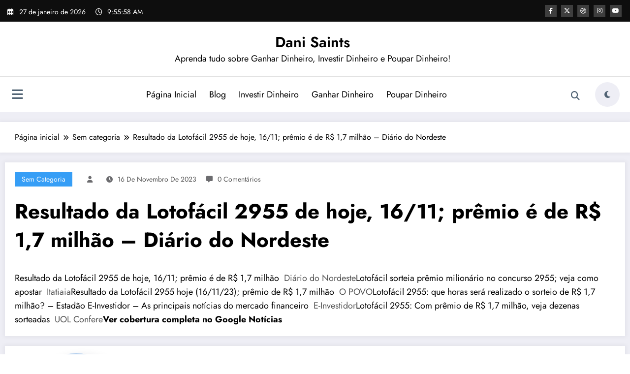

--- FILE ---
content_type: text/html; charset=UTF-8
request_url: https://www.danielsantospro.com.br/resultado-da-lotofacil-2955-de-hoje-16-11-premio-e-de-r-17-milhao-diario-do-nordeste/
body_size: 23208
content:
<!doctype html><html lang="pt-BR"> <head itemscope itemtype="http://schema.org/WebSite"> <meta charset="UTF-8"> <meta http-equiv="X-UA-Compatible" content="IE=edge"> <meta name="viewport" content="width=device-width,initial-scale=1,shrink-to-fit=no"> <link rel="pingback" href=" https://www.danielsantospro.com.br/xmlrpc.php "><title>Resultado da Lotofácil 2955 de hoje, 16/11; prêmio é de R$ 1,7 milhão &#8211; Diário do Nordeste &#8211; Dani Saints</title><meta name='robots' content='max-image-preview:large'/><meta name="p:domain_verify" content="e2c08f554783bfe1f86afa63676ca6c1"/><link rel='dns-prefetch' href='//stats.wp.com'/><link rel="alternate" type="application/rss+xml" title="Feed para Dani Saints &raquo;" href="https://www.danielsantospro.com.br/feed/"/><link rel="alternate" type="application/rss+xml" title="Feed de comentários para Dani Saints &raquo;" href="https://www.danielsantospro.com.br/comments/feed/"/><link rel="alternate" title="oEmbed (JSON)" type="application/json+oembed" href="https://www.danielsantospro.com.br/wp-json/oembed/1.0/embed?url=https%3A%2F%2Fwww.danielsantospro.com.br%2Fresultado-da-lotofacil-2955-de-hoje-16-11-premio-e-de-r-17-milhao-diario-do-nordeste%2F"/><link rel="alternate" title="oEmbed (XML)" type="text/xml+oembed" href="https://www.danielsantospro.com.br/wp-json/oembed/1.0/embed?url=https%3A%2F%2Fwww.danielsantospro.com.br%2Fresultado-da-lotofacil-2955-de-hoje-16-11-premio-e-de-r-17-milhao-diario-do-nordeste%2F&#038;format=xml"/><style id='wp-img-auto-sizes-contain-inline-css' type='text/css'>img:is([sizes=auto i],[sizes^="auto," i]){contain-intrinsic-size:3000px 1500px}</style><link rel='stylesheet' id='newscrunch-theme-fonts-css' href='https://www.danielsantospro.com.br/wp-content/fonts/e4e68c72cd9c567fa147c19556a58188.css?ver=20201110' type='text/css' media='all'/><style id='wp-block-library-inline-css' type='text/css'>:root{--wp-block-synced-color:#7a00df;--wp-block-synced-color--rgb:122,0,223;--wp-bound-block-color:var(--wp-block-synced-color);--wp-editor-canvas-background:#ddd;--wp-admin-theme-color:#007cba;--wp-admin-theme-color--rgb:0,124,186;--wp-admin-theme-color-darker-10:#006ba1;--wp-admin-theme-color-darker-10--rgb:0,107,160.5;--wp-admin-theme-color-darker-20:#005a87;--wp-admin-theme-color-darker-20--rgb:0,90,135;--wp-admin-border-width-focus:2px}@media (min-resolution:192dpi){:root{--wp-admin-border-width-focus:1.5px}}.wp-element-button{cursor:pointer}:root .has-very-light-gray-background-color{background-color:#eee}:root .has-very-dark-gray-background-color{background-color:#313131}:root .has-very-light-gray-color{color:#eee}:root .has-very-dark-gray-color{color:#313131}:root .has-vivid-green-cyan-to-vivid-cyan-blue-gradient-background{background:linear-gradient(135deg,#00d084,#0693e3)}:root .has-purple-crush-gradient-background{background:linear-gradient(135deg,#34e2e4,#4721fb 50%,#ab1dfe)}:root .has-hazy-dawn-gradient-background{background:linear-gradient(135deg,#faaca8,#dad0ec)}:root .has-subdued-olive-gradient-background{background:linear-gradient(135deg,#fafae1,#67a671)}:root .has-atomic-cream-gradient-background{background:linear-gradient(135deg,#fdd79a,#004a59)}:root .has-nightshade-gradient-background{background:linear-gradient(135deg,#330968,#31cdcf)}:root .has-midnight-gradient-background{background:linear-gradient(135deg,#020381,#2874fc)}:root{--wp--preset--font-size--normal:16px;--wp--preset--font-size--huge:42px}.has-regular-font-size{font-size:1em}.has-larger-font-size{font-size:2.625em}.has-normal-font-size{font-size:var(--wp--preset--font-size--normal)}.has-huge-font-size{font-size:var(--wp--preset--font-size--huge)}.has-text-align-center{text-align:center}.has-text-align-left{text-align:left}.has-text-align-right{text-align:right}.has-fit-text{white-space:nowrap!important}#end-resizable-editor-section{display:none}.aligncenter{clear:both}.items-justified-left{justify-content:flex-start}.items-justified-center{justify-content:center}.items-justified-right{justify-content:flex-end}.items-justified-space-between{justify-content:space-between}.screen-reader-text{border:0;clip-path:inset(50%);height:1px;margin:-1px;overflow:hidden;padding:0;position:absolute;width:1px;word-wrap:normal!important}.screen-reader-text:focus{background-color:#ddd;clip-path:none;color:#444;display:block;font-size:1em;height:auto;left:5px;line-height:normal;padding:15px 23px 14px;text-decoration:none;top:5px;width:auto;z-index:100000}html:where(.has-border-color){border-style:solid}html:where([style*=border-top-color]){border-top-style:solid}html:where([style*=border-right-color]){border-right-style:solid}html:where([style*=border-bottom-color]){border-bottom-style:solid}html:where([style*=border-left-color]){border-left-style:solid}html:where([style*=border-width]){border-style:solid}html:where([style*=border-top-width]){border-top-style:solid}html:where([style*=border-right-width]){border-right-style:solid}html:where([style*=border-bottom-width]){border-bottom-style:solid}html:where([style*=border-left-width]){border-left-style:solid}html:where(img[class*=wp-image-]){height:auto;max-width:100%}:where(figure){margin:0 0 1em}html:where(.is-position-sticky){--wp-admin--admin-bar--position-offset:var(--wp-admin--admin-bar--height,0px)}@media screen and (max-width:600px){html:where(.is-position-sticky){--wp-admin--admin-bar--position-offset:0px}}</style><style id='global-styles-inline-css' type='text/css'>
:root{--wp--preset--aspect-ratio--square: 1;--wp--preset--aspect-ratio--4-3: 4/3;--wp--preset--aspect-ratio--3-4: 3/4;--wp--preset--aspect-ratio--3-2: 3/2;--wp--preset--aspect-ratio--2-3: 2/3;--wp--preset--aspect-ratio--16-9: 16/9;--wp--preset--aspect-ratio--9-16: 9/16;--wp--preset--color--black: #000000;--wp--preset--color--cyan-bluish-gray: #abb8c3;--wp--preset--color--white: #ffffff;--wp--preset--color--pale-pink: #f78da7;--wp--preset--color--vivid-red: #cf2e2e;--wp--preset--color--luminous-vivid-orange: #ff6900;--wp--preset--color--luminous-vivid-amber: #fcb900;--wp--preset--color--light-green-cyan: #7bdcb5;--wp--preset--color--vivid-green-cyan: #00d084;--wp--preset--color--pale-cyan-blue: #8ed1fc;--wp--preset--color--vivid-cyan-blue: #0693e3;--wp--preset--color--vivid-purple: #9b51e0;--wp--preset--gradient--vivid-cyan-blue-to-vivid-purple: linear-gradient(135deg,rgb(6,147,227) 0%,rgb(155,81,224) 100%);--wp--preset--gradient--light-green-cyan-to-vivid-green-cyan: linear-gradient(135deg,rgb(122,220,180) 0%,rgb(0,208,130) 100%);--wp--preset--gradient--luminous-vivid-amber-to-luminous-vivid-orange: linear-gradient(135deg,rgb(252,185,0) 0%,rgb(255,105,0) 100%);--wp--preset--gradient--luminous-vivid-orange-to-vivid-red: linear-gradient(135deg,rgb(255,105,0) 0%,rgb(207,46,46) 100%);--wp--preset--gradient--very-light-gray-to-cyan-bluish-gray: linear-gradient(135deg,rgb(238,238,238) 0%,rgb(169,184,195) 100%);--wp--preset--gradient--cool-to-warm-spectrum: linear-gradient(135deg,rgb(74,234,220) 0%,rgb(151,120,209) 20%,rgb(207,42,186) 40%,rgb(238,44,130) 60%,rgb(251,105,98) 80%,rgb(254,248,76) 100%);--wp--preset--gradient--blush-light-purple: linear-gradient(135deg,rgb(255,206,236) 0%,rgb(152,150,240) 100%);--wp--preset--gradient--blush-bordeaux: linear-gradient(135deg,rgb(254,205,165) 0%,rgb(254,45,45) 50%,rgb(107,0,62) 100%);--wp--preset--gradient--luminous-dusk: linear-gradient(135deg,rgb(255,203,112) 0%,rgb(199,81,192) 50%,rgb(65,88,208) 100%);--wp--preset--gradient--pale-ocean: linear-gradient(135deg,rgb(255,245,203) 0%,rgb(182,227,212) 50%,rgb(51,167,181) 100%);--wp--preset--gradient--electric-grass: linear-gradient(135deg,rgb(202,248,128) 0%,rgb(113,206,126) 100%);--wp--preset--gradient--midnight: linear-gradient(135deg,rgb(2,3,129) 0%,rgb(40,116,252) 100%);--wp--preset--font-size--small: 13px;--wp--preset--font-size--medium: 20px;--wp--preset--font-size--large: 36px;--wp--preset--font-size--x-large: 42px;--wp--preset--spacing--20: 0.44rem;--wp--preset--spacing--30: 0.67rem;--wp--preset--spacing--40: 1rem;--wp--preset--spacing--50: 1.5rem;--wp--preset--spacing--60: 2.25rem;--wp--preset--spacing--70: 3.38rem;--wp--preset--spacing--80: 5.06rem;--wp--preset--shadow--natural: 6px 6px 9px rgba(0, 0, 0, 0.2);--wp--preset--shadow--deep: 12px 12px 50px rgba(0, 0, 0, 0.4);--wp--preset--shadow--sharp: 6px 6px 0px rgba(0, 0, 0, 0.2);--wp--preset--shadow--outlined: 6px 6px 0px -3px rgb(255, 255, 255), 6px 6px rgb(0, 0, 0);--wp--preset--shadow--crisp: 6px 6px 0px rgb(0, 0, 0);}:where(.is-layout-flex){gap: 0.5em;}:where(.is-layout-grid){gap: 0.5em;}body .is-layout-flex{display: flex;}.is-layout-flex{flex-wrap: wrap;align-items: center;}.is-layout-flex > :is(*, div){margin: 0;}body .is-layout-grid{display: grid;}.is-layout-grid > :is(*, div){margin: 0;}:where(.wp-block-columns.is-layout-flex){gap: 2em;}:where(.wp-block-columns.is-layout-grid){gap: 2em;}:where(.wp-block-post-template.is-layout-flex){gap: 1.25em;}:where(.wp-block-post-template.is-layout-grid){gap: 1.25em;}.has-black-color{color: var(--wp--preset--color--black) !important;}.has-cyan-bluish-gray-color{color: var(--wp--preset--color--cyan-bluish-gray) !important;}.has-white-color{color: var(--wp--preset--color--white) !important;}.has-pale-pink-color{color: var(--wp--preset--color--pale-pink) !important;}.has-vivid-red-color{color: var(--wp--preset--color--vivid-red) !important;}.has-luminous-vivid-orange-color{color: var(--wp--preset--color--luminous-vivid-orange) !important;}.has-luminous-vivid-amber-color{color: var(--wp--preset--color--luminous-vivid-amber) !important;}.has-light-green-cyan-color{color: var(--wp--preset--color--light-green-cyan) !important;}.has-vivid-green-cyan-color{color: var(--wp--preset--color--vivid-green-cyan) !important;}.has-pale-cyan-blue-color{color: var(--wp--preset--color--pale-cyan-blue) !important;}.has-vivid-cyan-blue-color{color: var(--wp--preset--color--vivid-cyan-blue) !important;}.has-vivid-purple-color{color: var(--wp--preset--color--vivid-purple) !important;}.has-black-background-color{background-color: var(--wp--preset--color--black) !important;}.has-cyan-bluish-gray-background-color{background-color: var(--wp--preset--color--cyan-bluish-gray) !important;}.has-white-background-color{background-color: var(--wp--preset--color--white) !important;}.has-pale-pink-background-color{background-color: var(--wp--preset--color--pale-pink) !important;}.has-vivid-red-background-color{background-color: var(--wp--preset--color--vivid-red) !important;}.has-luminous-vivid-orange-background-color{background-color: var(--wp--preset--color--luminous-vivid-orange) !important;}.has-luminous-vivid-amber-background-color{background-color: var(--wp--preset--color--luminous-vivid-amber) !important;}.has-light-green-cyan-background-color{background-color: var(--wp--preset--color--light-green-cyan) !important;}.has-vivid-green-cyan-background-color{background-color: var(--wp--preset--color--vivid-green-cyan) !important;}.has-pale-cyan-blue-background-color{background-color: var(--wp--preset--color--pale-cyan-blue) !important;}.has-vivid-cyan-blue-background-color{background-color: var(--wp--preset--color--vivid-cyan-blue) !important;}.has-vivid-purple-background-color{background-color: var(--wp--preset--color--vivid-purple) !important;}.has-black-border-color{border-color: var(--wp--preset--color--black) !important;}.has-cyan-bluish-gray-border-color{border-color: var(--wp--preset--color--cyan-bluish-gray) !important;}.has-white-border-color{border-color: var(--wp--preset--color--white) !important;}.has-pale-pink-border-color{border-color: var(--wp--preset--color--pale-pink) !important;}.has-vivid-red-border-color{border-color: var(--wp--preset--color--vivid-red) !important;}.has-luminous-vivid-orange-border-color{border-color: var(--wp--preset--color--luminous-vivid-orange) !important;}.has-luminous-vivid-amber-border-color{border-color: var(--wp--preset--color--luminous-vivid-amber) !important;}.has-light-green-cyan-border-color{border-color: var(--wp--preset--color--light-green-cyan) !important;}.has-vivid-green-cyan-border-color{border-color: var(--wp--preset--color--vivid-green-cyan) !important;}.has-pale-cyan-blue-border-color{border-color: var(--wp--preset--color--pale-cyan-blue) !important;}.has-vivid-cyan-blue-border-color{border-color: var(--wp--preset--color--vivid-cyan-blue) !important;}.has-vivid-purple-border-color{border-color: var(--wp--preset--color--vivid-purple) !important;}.has-vivid-cyan-blue-to-vivid-purple-gradient-background{background: var(--wp--preset--gradient--vivid-cyan-blue-to-vivid-purple) !important;}.has-light-green-cyan-to-vivid-green-cyan-gradient-background{background: var(--wp--preset--gradient--light-green-cyan-to-vivid-green-cyan) !important;}.has-luminous-vivid-amber-to-luminous-vivid-orange-gradient-background{background: var(--wp--preset--gradient--luminous-vivid-amber-to-luminous-vivid-orange) !important;}.has-luminous-vivid-orange-to-vivid-red-gradient-background{background: var(--wp--preset--gradient--luminous-vivid-orange-to-vivid-red) !important;}.has-very-light-gray-to-cyan-bluish-gray-gradient-background{background: var(--wp--preset--gradient--very-light-gray-to-cyan-bluish-gray) !important;}.has-cool-to-warm-spectrum-gradient-background{background: var(--wp--preset--gradient--cool-to-warm-spectrum) !important;}.has-blush-light-purple-gradient-background{background: var(--wp--preset--gradient--blush-light-purple) !important;}.has-blush-bordeaux-gradient-background{background: var(--wp--preset--gradient--blush-bordeaux) !important;}.has-luminous-dusk-gradient-background{background: var(--wp--preset--gradient--luminous-dusk) !important;}.has-pale-ocean-gradient-background{background: var(--wp--preset--gradient--pale-ocean) !important;}.has-electric-grass-gradient-background{background: var(--wp--preset--gradient--electric-grass) !important;}.has-midnight-gradient-background{background: var(--wp--preset--gradient--midnight) !important;}.has-small-font-size{font-size: var(--wp--preset--font-size--small) !important;}.has-medium-font-size{font-size: var(--wp--preset--font-size--medium) !important;}.has-large-font-size{font-size: var(--wp--preset--font-size--large) !important;}.has-x-large-font-size{font-size: var(--wp--preset--font-size--x-large) !important;}
/*# sourceURL=global-styles-inline-css */
</style>
<style id='classic-theme-styles-inline-css' type='text/css'>.wp-block-button__link{color:#fff;background-color:#32373c;border-radius:9999px;box-shadow:none;text-decoration:none;padding:calc(.667em + 2px) calc(1.333em + 2px);font-size:1.125em}.wp-block-file__button{background:#32373c;color:#fff;text-decoration:none}</style><link rel='stylesheet' id='lockcop-css' href='https://www.danielsantospro.com.br/wp-content/plugins/ai-auto-tool/js/lockcop.css?ver=2.3.3' type='text/css' media='all'/><link rel='stylesheet' id='newsblogger-dark-style-css' href='https://www.danielsantospro.com.br/wp-content/themes/newsblogger/assets/css/dark.css?ver=6.9' type='text/css' media='all'/><link rel='stylesheet' id='newsblogger-default-style-css' href='https://www.danielsantospro.com.br/wp-content/themes/newsblogger/assets/css/default.css?ver=6.9' type='text/css' media='all'/><link rel='stylesheet' id='newsblogger-parent-style-css' href='https://www.danielsantospro.com.br/wp-content/themes/newscrunch/style.css?ver=6.9' type='text/css' media='all'/><link rel='stylesheet' id='animate-css' href='https://www.danielsantospro.com.br/wp-content/themes/newscrunch/assets/css/animate.min.css?ver=6.9' type='text/css' media='all'/><link rel='stylesheet' id='newscrunch-menu-css-css' href='https://www.danielsantospro.com.br/wp-content/themes/newscrunch/assets/css/theme-menu.css?ver=6.9' type='text/css' media='all'/><link rel='stylesheet' id='owl-carousel-css' href='https://www.danielsantospro.com.br/wp-content/themes/newscrunch/assets/css/owl.carousel.min.css?ver=6.9' type='text/css' media='all'/><link rel='stylesheet' id='newscrunch-style-css' href='https://www.danielsantospro.com.br/wp-content/themes/newsblogger/style.css?ver=6.9' type='text/css' media='all'/><link rel='stylesheet' id='font-awesome-min-css' href='https://www.danielsantospro.com.br/wp-content/themes/newscrunch/assets/css/font-awesome/css/all.min.css?ver=6.9' type='text/css' media='all'/><link rel='stylesheet' id='newscrunch-dark-css' href='https://www.danielsantospro.com.br/wp-content/themes/newscrunch/assets/css/dark.css?ver=6.9' type='text/css' media='all'/><link rel='stylesheet' id='newscrunch-default-css' href='https://www.danielsantospro.com.br/wp-content/themes/newscrunch/assets/css/default.css?ver=6.9' type='text/css' media='all'/><script type="text/javascript" src="https://www.danielsantospro.com.br/wp-includes/js/jquery/jquery.min.js?ver=3.7.1" id="jquery-core-js"></script><link rel="https://api.w.org/" href="https://www.danielsantospro.com.br/wp-json/"/><link rel="alternate" title="JSON" type="application/json" href="https://www.danielsantospro.com.br/wp-json/wp/v2/posts/35164"/><link rel="canonical" href="https://www.danielsantospro.com.br/resultado-da-lotofacil-2955-de-hoje-16-11-premio-e-de-r-17-milhao-diario-do-nordeste/"/><link rel='shortlink' href='https://www.danielsantospro.com.br/?p=35164'/><style type="text/css">.feedzy-rss-link-icon:after{content:url("https://www.danielsantospro.com.br/wp-content/plugins/feedzy-rss-feeds/img/external-link.png");margin-left:3px;}</style> <meta name='impact-site-verification' value='29b6a5df-b0b3-4a75-a940-d7927b66ed22'> <style>img#wpstats{display:none}</style> <style>.custom-logo,.dark-custom-logo{width:250px;height:auto;}@media only screen and (max-width:992px){.custom-logo,.dark-custom-logo{width:200px;height:auto;}}@media only screen and (max-width:500px){.custom-logo,.dark-custom-logo{width:150px;height:auto;}}</style> <style>@media (min-width:993px) and (max-width:1024px){.spnc-related-posts.spnc-grid .spnc-related-post-wrapper .spnc-post{flex:0 1 calc(33.33% - 27px / 2);max-width:calc(33.33% - 27px / 2);}}</style> <style type="text/css">.products .product .secondary-image{position:absolute;top:0;left:0;width:100%;height:100%;opacity:0;transition:opacity 0.3s ease-in-out;}</style> <style>[data-theme="spnc_light"] .header-sidebar .spnc-left .head-contact-info li.header-date .date{color:#;}[data-theme="spnc_light"] .header-sidebar .spnc-left .head-contact-info li.header-time .time{color:#;}[data-theme="spnc_dark"] .header-sidebar .spnc-left .head-contact-info li.header-date .date{color:#;}[data-theme="spnc_dark"] .newsblogger:is(.header-sidebar.header-1 .spnc-left .head-contact-info li.header-date .date,.header-sidebar.header-2 .spnc-left .head-contact-info li.header-date .date){color:#fff;}[data-theme="spnc_dark"] .header-sidebar .spnc-left .head-contact-info li.header-time .time{color:#;}[data-theme="spnc_dark"] .newsblogger:is(.header-sidebar.header-1 .spnc-left .head-contact-info li.header-time .time,.header-sidebar.header-2 .spnc-left .head-contact-info li.header-time .time){color:#fff;}</style> <style type="text/css">body.newscrunch #page .spnc-cat-links a.newscrunch_category_18{background:#369ef6;}body .spnc-category-page .spnc-blog-cat-wrapper .spnc-first-catpost .spnc-cat-links a.newscrunch_category_18,.spnc-cat-first-post .spnc-post .spnc-post-content .spnc-cat-links a.newscrunch_category_18{color:#369ef6;}</style> <style type="text/css">body.newscrunch #page .spnc-cat-links a.newscrunch_category_5{background:#369ef6;}body .spnc-category-page .spnc-blog-cat-wrapper .spnc-first-catpost .spnc-cat-links a.newscrunch_category_5,.spnc-cat-first-post .spnc-post .spnc-post-content .spnc-cat-links a.newscrunch_category_5{color:#369ef6;}</style> <style type="text/css">body.newscrunch #page .spnc-cat-links a.newscrunch_category_137{background:#369ef6;}body .spnc-category-page .spnc-blog-cat-wrapper .spnc-first-catpost .spnc-cat-links a.newscrunch_category_137,.spnc-cat-first-post .spnc-post .spnc-post-content .spnc-cat-links a.newscrunch_category_137{color:#369ef6;}</style> <style type="text/css">body.newscrunch #page .spnc-cat-links a.newscrunch_category_141{background:#369ef6;}body .spnc-category-page .spnc-blog-cat-wrapper .spnc-first-catpost .spnc-cat-links a.newscrunch_category_141,.spnc-cat-first-post .spnc-post .spnc-post-content .spnc-cat-links a.newscrunch_category_141{color:#369ef6;}</style> <style type="text/css">body.newscrunch #page .spnc-cat-links a.newscrunch_category_86{background:#369ef6;}body .spnc-category-page .spnc-blog-cat-wrapper .spnc-first-catpost .spnc-cat-links a.newscrunch_category_86,.spnc-cat-first-post .spnc-post .spnc-post-content .spnc-cat-links a.newscrunch_category_86{color:#369ef6;}</style> <style type="text/css">body.newscrunch #page .spnc-cat-links a.newscrunch_category_12{background:#369ef6;}body .spnc-category-page .spnc-blog-cat-wrapper .spnc-first-catpost .spnc-cat-links a.newscrunch_category_12,.spnc-cat-first-post .spnc-post .spnc-post-content .spnc-cat-links a.newscrunch_category_12{color:#369ef6;}</style> <style type="text/css">body.newscrunch #page .spnc-cat-links a.newscrunch_category_25644{background:#369ef6;}body .spnc-category-page .spnc-blog-cat-wrapper .spnc-first-catpost .spnc-cat-links a.newscrunch_category_25644,.spnc-cat-first-post .spnc-post .spnc-post-content .spnc-cat-links a.newscrunch_category_25644{color:#369ef6;}</style> <style type="text/css">body.newscrunch #page .spnc-cat-links a.newscrunch_category_41{background:#369ef6;}body .spnc-category-page .spnc-blog-cat-wrapper .spnc-first-catpost .spnc-cat-links a.newscrunch_category_41,.spnc-cat-first-post .spnc-post .spnc-post-content .spnc-cat-links a.newscrunch_category_41{color:#369ef6;}</style> <style type="text/css">body.newscrunch #page .spnc-cat-links a.newscrunch_category_67{background:#369ef6;}body .spnc-category-page .spnc-blog-cat-wrapper .spnc-first-catpost .spnc-cat-links a.newscrunch_category_67,.spnc-cat-first-post .spnc-post .spnc-post-content .spnc-cat-links a.newscrunch_category_67{color:#369ef6;}</style> <style type="text/css">body.newscrunch #page .spnc-cat-links a.newscrunch_category_3{background:#369ef6;}body .spnc-category-page .spnc-blog-cat-wrapper .spnc-first-catpost .spnc-cat-links a.newscrunch_category_3,.spnc-cat-first-post .spnc-post .spnc-post-content .spnc-cat-links a.newscrunch_category_3{color:#369ef6;}</style> <style type="text/css">body.newscrunch #page .spnc-cat-links a.newscrunch_category_88{background:#369ef6;}body .spnc-category-page .spnc-blog-cat-wrapper .spnc-first-catpost .spnc-cat-links a.newscrunch_category_88,.spnc-cat-first-post .spnc-post .spnc-post-content .spnc-cat-links a.newscrunch_category_88{color:#369ef6;}</style> <style type="text/css">body.newscrunch #page .spnc-cat-links a.newscrunch_category_62{background:#369ef6;}body .spnc-category-page .spnc-blog-cat-wrapper .spnc-first-catpost .spnc-cat-links a.newscrunch_category_62,.spnc-cat-first-post .spnc-post .spnc-post-content .spnc-cat-links a.newscrunch_category_62{color:#369ef6;}</style> <style type="text/css">body.newscrunch #page .spnc-cat-links a.newscrunch_category_9{background:#369ef6;}body .spnc-category-page .spnc-blog-cat-wrapper .spnc-first-catpost .spnc-cat-links a.newscrunch_category_9,.spnc-cat-first-post .spnc-post .spnc-post-content .spnc-cat-links a.newscrunch_category_9{color:#369ef6;}</style> <style type="text/css">body.newscrunch #page .spnc-cat-links a.newscrunch_category_136{background:#369ef6;}body .spnc-category-page .spnc-blog-cat-wrapper .spnc-first-catpost .spnc-cat-links a.newscrunch_category_136,.spnc-cat-first-post .spnc-post .spnc-post-content .spnc-cat-links a.newscrunch_category_136{color:#369ef6;}</style> <style type="text/css">body.newscrunch #page .spnc-cat-links a.newscrunch_category_25654{background:#369ef6;}body .spnc-category-page .spnc-blog-cat-wrapper .spnc-first-catpost .spnc-cat-links a.newscrunch_category_25654,.spnc-cat-first-post .spnc-post .spnc-post-content .spnc-cat-links a.newscrunch_category_25654{color:#369ef6;}</style> <style type="text/css">body.newscrunch #page .spnc-cat-links a.newscrunch_category_46{background:#369ef6;}body .spnc-category-page .spnc-blog-cat-wrapper .spnc-first-catpost .spnc-cat-links a.newscrunch_category_46,.spnc-cat-first-post .spnc-post .spnc-post-content .spnc-cat-links a.newscrunch_category_46{color:#369ef6;}</style> <style type="text/css">body.newscrunch #page .spnc-cat-links a.newscrunch_category_17{background:#369ef6;}body .spnc-category-page .spnc-blog-cat-wrapper .spnc-first-catpost .spnc-cat-links a.newscrunch_category_17,.spnc-cat-first-post .spnc-post .spnc-post-content .spnc-cat-links a.newscrunch_category_17{color:#369ef6;}</style> <style type="text/css">body.newscrunch #page .spnc-cat-links a.newscrunch_category_135{background:#369ef6;}body .spnc-category-page .spnc-blog-cat-wrapper .spnc-first-catpost .spnc-cat-links a.newscrunch_category_135,.spnc-cat-first-post .spnc-post .spnc-post-content .spnc-cat-links a.newscrunch_category_135{color:#369ef6;}</style> <style type="text/css">body.newscrunch #page .spnc-cat-links a.newscrunch_category_1{background:#369ef6;}body .spnc-category-page .spnc-blog-cat-wrapper .spnc-first-catpost .spnc-cat-links a.newscrunch_category_1,.spnc-cat-first-post .spnc-post .spnc-post-content .spnc-cat-links a.newscrunch_category_1{color:#369ef6;}</style> <style type="text/css">body.newscrunch #page .spnc-cat-links a.newscrunch_category_50{background:#369ef6;}body .spnc-category-page .spnc-blog-cat-wrapper .spnc-first-catpost .spnc-cat-links a.newscrunch_category_50,.spnc-cat-first-post .spnc-post .spnc-post-content .spnc-cat-links a.newscrunch_category_50{color:#369ef6;}</style> <style type="text/css">body.newscrunch #page .spnc-cat-links a.newscrunch_category_93{background:#369ef6;}body .spnc-category-page .spnc-blog-cat-wrapper .spnc-first-catpost .spnc-cat-links a.newscrunch_category_93,.spnc-cat-first-post .spnc-post .spnc-post-content .spnc-cat-links a.newscrunch_category_93{color:#369ef6;}</style> <style type="text/css">body.newscrunch #page .spnc-cat-links a.newscrunch_category_19081{background:#369ef6;}body .spnc-category-page .spnc-blog-cat-wrapper .spnc-first-catpost .spnc-cat-links a.newscrunch_category_19081,.spnc-cat-first-post .spnc-post .spnc-post-content .spnc-cat-links a.newscrunch_category_19081{color:#369ef6;}</style> <style>body .header-sidebar .widget .custom-social-icons li a{color:#;background-color:#;}body .header-sidebar .widget .custom-social-icons li > a:is(:hover,:focus){color:#;background-color:#;}body.newsblogger .header-sidebar.header-2 .widget .custom-social-icons li > a:is(:hover,:focus){background-color:#fff;}body.newscrunch-plus .header-sidebar .spnc-date-social.spnc-right .custom-date-social-icons li a{color:#;}body.newscrunch-plus #wrapper .header-sidebar .spnc-date-social.spnc-right .custom-date-social-icons li a:hover{color:#;}</style> <style>body .custom-logo-link-url .site-title a,body .header-5 .custom-logo-link-url .site-title a,body .header-4 .custom-logo-link-url .site-title a{color:#;}[data-theme="spnc_light"]body .custom-logo-link-url .site-title a:hover,body .header-5 .custom-logo-link-url .site-title a:hover,body .header-4 .custom-logo-link-url .site-title a:hover{color:#;}body .custom-logo-link-url .site-description,body .header-5 .custom-logo-link-url .site-description,body .header-4 .custom-logo-link-url .site-description{color:#;}[data-theme="spnc_dark"] .custom-logo-link-url .site-title a,[data-theme="spnc_dark"]body .header-5 .custom-logo-link-url .site-title a,[data-theme="spnc_dark"]body .header-4 .custom-logo-link-url .site-title a{color:#;}[data-theme="spnc_dark"] body .custom-logo-link-url .site-title a:hover,[data-theme="spnc_dark"] body .header-5 .custom-logo-link-url .site-title a:hover,[data-theme="spnc_dark"] body .header-4 .custom-logo-link-url .site-title a:hover{color:#;}[data-theme="spnc_dark"] .custom-logo-link-url .site-description,[data-theme="spnc_dark"] body .header-5 .custom-logo-link-url .site-description,[data-theme="spnc_dark"] body .header-4 .custom-logo-link-url .site-description{color:#;}</style> <style>body .header-4 .spnc-custom .spnc-nav li > a,body .header-5 .spnc-custom .spnc-nav li > a,body .header-6 .spnc-custom .spnc-nav li > a,body .header-7 .spnc-custom .spnc-nav li > a,body .header-8 .spnc-custom .spnc-nav li > a,body .header-12 .spnc-custom .spnc-nav li > a,[data-theme="spnc_dark"] body .header-12 .spnc-custom .spnc-nav li > a,body .spnc-nav > li.parent-menu a,body .spnc-custom .spnc-nav .dropdown.open > a,body .spnc-custom .spnc-nav li > a,[data-theme="spnc_dark"] body .spnc-nav > li.parent-menu a,[data-theme="spnc_dark"] body .spnc-custom .spnc-nav .dropdown.open > a,[data-theme="spnc_dark"] body .spnc-custom .spnc-nav li > a,.shop-cat-menu .shop-cat-card-list a,[data-theme="spnc_dark"] .shop-cat-menu .shop-cat-card-list a,.shop-cat-menu .shop-cat-card-list .cat-item:has(.children):after,.shop-cat-menu .shop-cat-card-list .menu-item:has(.sub-menu):after,[data-theme="spnc_dark"] .shop-cat-menu .shop-cat-card-list .cat-item:has(.children):after{color:#;}.header-6 .spnc-custom .spnc-nav li > a:before,[data-theme="spnc_dark"] .header-6 .spnc-custom .spnc-nav li > a:before{background-color:#;}body .spnc-nav > li.parent-menu a:hover,body .spnc-custom .spnc-nav .open > a:hover,body .spnc-custom .spnc-nav .open.active > a:hover,[data-theme="spnc_dark"] body .spnc-nav > li.parent-menu a:hover,[data-theme="spnc_dark"] body .spnc-custom .spnc-nav .open > a:hover,[data-theme="spnc_dark"] body .spnc-custom .spnc-nav .open.active > a:hover,body.newsblogger .header-12 .spnc-custom .spnc-nav .open > a,[data-theme="spnc_dark"] body.newsblogger.nchild .header-12 .spnc-custom .spnc-nav .open > a,body .shop-cat-menu .shop-cat-card-list a:is(:hover,:focus){color:#;}[data-theme="spnc_dark"] body .spnc-nav > li.parent-menu a:hover,[data-theme="spnc_dark"] body .spnc-custom .spnc-nav .dropdown.open > a:hover,[data-theme="spnc_dark"] body .spnc-custom .spnc-nav li > a:hover,[data-theme="spnc_dark"] body.newscrunch #wrapper .header-sidebar .spnc-custom .spnc-collapse .spnc-nav li > a:hover{color:#;}body.newscrunch .spnc-custom .spnc-nav > li > a:focus,body.newscrunch .spnc-custom .spnc-nav > li > a:hover,body.newscrunch .spnc-custom .spnc-nav .open > a,body.newscrunch .spnc-custom .spnc-nav .open > a:focus,body.newscrunch .spnc-custom .spnc-nav .open > a:hover,[data-theme="spnc_dark"] body.newscrunch .header-4 .spnc-custom .spnc-nav li > a:hover,[data-theme="spnc_dark"] body .header-4 .spnc-custom .spnc-nav .open > a,[data-theme="spnc_dark"] body .header-4 .spnc-custom .spnc-nav .dropdown.open > a:hover,[data-theme="spnc_dark"] body.newscrunch .spnc-custom .spnc-nav .open > a,[data-theme="spnc_dark"] body .header-7 .spnc-nav > li.parent-menu a:hover,[data-theme="spnc_dark"] body .header-7 .spnc-custom .spnc-nav .dropdown.open > a:hover,body.newscrunch .spnc-custom .spnc-nav.nav > li > a:hover,body.newscrunch .spnc-custom .spnc-nav.nav > li > a:focus,[data-theme="spnc_dark"] body.newscrunch .spnc-custom .spnc-nav.nav > li > a:focus,[data-theme="spnc_dark"] body .spnc-nav > li.parent-menu .dropdown-menu a:focus,.header-6 .spnc-custom .spnc-nav li > a:before,[data-theme="spnc_dark"] .header-12.plus-header .spnc-custom .spnc-nav .open > a,body.newsblogger.nchild .header-12 .spnc-custom .spnc-nav > li > a:is(:hover,:focus){color:#;}.header-6 .spnc-custom .spnc-nav li.open > a:before,[data-theme="spnc_dark"] .header-6 .spnc-custom .spnc-nav li.open > a:before{background-color:#;}body .spnc-custom .spnc-nav > .active > a,body .spnc-custom .spnc-nav .open .dropdown-menu > .active > a,.spnc-custom .spnc-nav .open .dropdown-menu > .active > a:hover,.spnc-custom .spnc-nav .open .dropdown-menu > .active > a:focus,.spnc-custom .spnc-nav > .active > a,.spnc-custom .spnc-nav > .active > a:hover,body .spnc-custom .spnc-nav > .active.open > a,body .spnc-custom .spnc-nav > .active > a:hover,[data-theme="spnc_dark"] body #wrapper .spnc-custom .spnc-nav .open .dropdown-menu > .active > a,[data-theme="spnc_dark"] body.newscrunch #wrapper .spnc-custom .spnc-nav .open .dropdown-menu > .active > a,[data-theme="spnc_dark"] body.newscrunch .spnc-custom .spnc-nav .open .dropdown-menu > .active > a:hover,.newsblogger .spnc-custom .spnc-nav .open .dropdown-menu > .active > a,body.newsblogger .header-12.header-sidebar .spnc.spnc-custom .spnc-nav > .active.menu-item > a,[data-theme="spnc_dark"] body.newscrunch #wrapper .header-sidebar.header-2 .spnc.spnc-custom .spnc-collapse .spnc-nav li.active > a,body.newsblogger .header-2 .spnc.spnc-custom .spnc-nav > .active > a,.newsblogger .header-2 .spnc-custom .spnc-nav .open .dropdown-menu > .active > a{color:#;}body.newscrunch .spnc-custom .spnc-nav > .active > a:hover,body.newscrunch .spnc-custom .spnc-nav > .active > a,body.newscrunch .spnc-custom .spnc-nav > .active > a:focus,body.newscrunch .spnc-custom .spnc-nav > li.parent-menu.active > a:hover,.spnc-custom .spnc-nav li.active > a:hover,body.newscrunch .spnc-custom .spnc-nav .dropdown-menu > .active > a:hover,body.newscrunch .spnc-custom .spnc-nav .open .dropdown-menu > .active > a:hover,[data-theme="spnc_dark"] body .spnc-custom .spnc-nav .dropdown.open.active > a,[data-theme="spnc_dark"] body.newscrunch .spnc-custom .spnc-nav .open .dropdown-menu > .active > a:hover,[data-theme="spnc_dark"] body .spnc-custom .spnc-nav .dropdown.open.active > a:hover,body .spnc-wrapper .header-2 .spnc-custom .spnc-nav > .active > a,body .spnc-wrapper .header-2 .spnc-custom .spnc-nav > .active > a:hover,body .spnc-wrapper .header-2 .spnc-custom .spnc-nav > .active > a:focus,[data-theme="spnc_dark"] body.newscrunch #wrapper .header-sidebar .spnc-custom .spnc-nav > li.parent-menu .dropdown-menu li.active > a:hover,[data-theme="spnc_dark"] body #wrapper .header-6 .spnc-custom .spnc-nav > .active > a,[data-theme="spnc_dark"] body.newscrunch #wrapper .header-6 .spnc-custom .spnc-nav > .active.open > a:hover,[data-theme="spnc_dark"] body.newscrunch #wrapper .header-sidebar .spnc-custom .spnc-collapse .spnc-nav li.active > a:hover,[data-theme="spnc_dark"] body.newscrunch .header-8 .spnc-custom .spnc-nav > .active > a,body .header-8.header-sidebar .spnc-custom .spnc-collapse .spnc-nav .dropdown-menu li.active > a:hover,body.newscrunch .header-3 .spnc-custom .spnc-nav > .active > a,body.newscrunch .header-3 .spnc-custom .spnc-nav > .active > a:hover,body.newscrunch .header-3 .spnc-custom .spnc-nav > .active > a:focus,[data-theme="spnc_dark"] body.newscrunch #wrapper .header-3 .spnc-custom .spnc-nav > .active > a,[data-theme="spnc_dark"] body.newscrunch #wrapper .header-5 .spnc-custom .spnc-nav > .active > a,body.newscrunch #wrapper .header-5 .spnc-custom .spnc-nav > .active > a,[data-theme="spnc_dark"] body.newscrunch #wrapper .header-6 .spnc-custom .spnc-nav > .active > a,body.newscrunch #wrapper .header-6 .spnc-custom .spnc-nav > .active > a,[data-theme="spnc_dark"] body.newscrunch #wrapper .header-8 .spnc-custom .spnc-nav > .active > a,body.newscrunch #wrapper .header-8 .spnc-custom .spnc-nav > .active > a,body.newscrunch.newscrunch-plus .header-5 .spnc-nav > li.parent-menu .dropdown-menu .active > a,body .header-12 .spnc-custom .spnc-nav > .active > a,[data-theme="spnc_dark"] body #wrapper .header-12 .spnc-custom .spnc-nav > .active > a,[data-theme="spnc_dark"] body.newsblogger .header-12 .spnc-custom .spnc-nav > .active > a,[data-theme="spnc_dark"] body.newsblogger .spnc-custom .spnc-nav .open .dropdown-menu > .active > a,[data-theme="spnc_dark"] body.newsblogger .header-12 .spnc-custom .spnc-nav .dropdown.open.active > a,[data-theme="spnc_dark"] .newsblogger .spnc-nav > li.parent-menu.dropdown .dropdown-menu .open > a,body.newsblogger .header-12 .spnc-custom .spnc-nav .dropdown.open.active > a,body.newsblogger .spnc-nav > li.parent-menu.dropdown .dropdown-menu .open > a,[data-theme="spnc_dark"] .newsblogger.nchild .header-1 .spnc-nav > li.parent-menu.active > a,body.newsblogger.nchild .header-12 .spnc-custom .spnc-nav > .active > a,[data-theme="spnc_dark"] body.newscrunch.newsblogger #wrapper .header-12.header-sidebar .spnc-custom .collapse.spnc-collapse .spnc-nav li.active > a,body.newsblogger.nchild .header-12 .spnc-custom .spnc-nav .open .dropdown-menu > .active > a,body.newsblogger.nchild .header-12 .spnc-custom .spnc-nav .open .dropdown-menu > .active > a:is(:hover,:focus),.newsblogger .header-13 .spnc-custom .spnc-nav>.active>a,.newsblogger .header-13 .spnc-custom .spnc-nav>.active>a:hover,.newsblogger .header-13 .spnc-custom .spnc-nav>.active>a:focus,[data-theme="spnc_dark"] body.newscrunch.newsblogger #wrapper .header-12.header-sidebar .spnc.spnc-custom .spnc-collapse .spnc-nav .dropdown-menu > li.active > a,[data-theme="spnc_dark"] body.newscrunch.newsblogger #wrapper .header-12.header-sidebar .spnc.spnc-custom .spnc-collapse .spnc-nav li.active > a{color:#;}[data-theme="spnc_dark"] body #wrapper .header-6 .spnc-custom .spnc-nav > .active.open > a:before{background-color:#;}.header-6 .spnc-custom .spnc-nav li > a:hover:before{background-color:#;}body .spnc-wrapper .header-2 .spnc-custom .spnc-nav li.active > a:after,body .spnc-wrapper .header-2 .spnc-custom .spnc-nav li.active > a:before,body .spnc-wrapper .header-2 .spnc-custom .spnc-nav li.active > a:hover:after,body .spnc-wrapper .header-2 .spnc-custom .spnc-nav li.active > a:hover:before,body.newscrunch .header-2 .spnc-custom .spnc-nav .open .dropdown-menu > .active > a:hover:after,.header-3 .spnc-custom .spnc-nav li.active > a:after,.header-3 .spnc-custom .spnc-nav li.active > a:before,.header-3 .spnc-custom .spnc-nav li.active > a:hover:after,.header-3 .spnc-custom .spnc-nav li.active > a:hover:before,body.newscrunch .header-3 .spnc-custom .spnc-nav .open .dropdown-menu > .active > a:hover:after,.header-5 .spnc-custom .spnc-nav li.active > a:before,.header-6 .spnc-custom .spnc-nav .dropdown-menu li.active > a:before,.header-6 .spnc-custom .spnc-nav li.active > a:before,.header-6 .spnc-custom .spnc-nav .dropdown-menu li.active > a:hover:before,.header-6 .spnc-custom .spnc-nav li.active a:hover:before{background-color:#;}body .spnc-wrapper .header-2 .spnc-custom .spnc-nav li a:hover:after,body .spnc-wrapper .header-2 .spnc-custom .spnc-nav li a:hover:before,.header-3 .spnc-custom .spnc-nav li a:hover:after,.header-3 .spnc-custom .spnc-nav li a:hover:before,.header-5 .spnc-custom .spnc-nav li a:hover:before,body.newscrunch .header-6 .spnc-custom .spnc-nav li a:hover:before{background-color:#;}body .spnc-custom .dropdown-menu,body .spnc-custom .open .dropdown-menu,.header-6 .spnc-custom .spnc-nav .dropdown-menu li > a:before{background-color:#;}body .spnc-custom .dropdown-menu > li > a,body .spnc-custom .spnc-nav .open .dropdown-menu > a,body .spnc-custom .spnc-nav .dropdown-menu .open > a,[data-theme="spnc_dark"] body .spnc-custom .dropdown-menu > li > a,[data-theme="spnc_dark"] body .spnc-custom .spnc-nav .open .dropdown-menu > a,[data-theme="spnc_dark"] body .spnc-custom .spnc-nav .dropdown-menu .open > a,[data-theme="spnc_dark"] body .spnc-nav > li.parent-menu .dropdown-menu a,body .header-4 .spnc-custom .dropdown-menu > li > a,body .header-5 .spnc-custom .dropdown-menu > li > a,body .header-6 .spnc-custom .dropdown-menu > li > a,body .header-7 .spnc-custom .dropdown-menu > li > a,body .header-8 .spnc-custom .dropdown-menu > li > a,body.newscrunch .header-5 .spnc-nav > li.parent-menu .dropdown-menu a,body .header-12 .spnc-custom .spnc-nav .dropdown-menu li > a,[data-theme="spnc_dark"] .header-12 .spnc-custom .spnc-nav .dropdown-menu li > a{color:#;-webkit-text-fill-color:unset;}.header-6 .spnc-custom .spnc-nav .dropdown-menu li > a:before{background-color:#;}body .spnc-custom .spnc-nav .dropdown-menu > li > a:hover,body .spnc-custom .spnc-nav .open .dropdown-menu > .active > a:hover,[data-theme="spnc_dark"] body .spnc-custom .spnc-nav .dropdown-menu > li > a:hover,[data-theme="spnc_dark"] body .spnc-custom .spnc-nav .open .dropdown-menu > .active > a:hover,[data-theme="spnc_dark"] body .spnc-custom .spnc-nav .dropdown-menu .dropdown.open > a:hover,.header-4 .spnc-custom .spnc-nav .dropdown-menu .open > a:hover,[data-theme="spnc_dark"] body.newscrunch .header-4 .spnc-custom .spnc-nav .dropdown-menu li> a:hover,.header-5 .spnc-custom .spnc-nav .dropdown-menu .open > a:hover,body.newscrunch .spnc-custom .spnc-nav .open > .dropdown-menua:hover,body .header-5 .spnc-custom .spnc-nav .dropdown-menu li > a:hover,body .header-6 .spnc-custom .spnc-nav .dropdown-menu li > a:hover,body .header-7 .spnc-custom .spnc-nav .dropdown-menu li > a:hover,[data-theme="spnc_dark"] body.newscrunch #wrapper .header-sidebar .spnc-custom .spnc-nav > li.parent-menu .dropdown-menu li > a:hover,body .header-8.header-sidebar .spnc-custom .spnc-collapse .spnc-nav .dropdown-menu li > a:hover,body.newscrunch .header-5 .spnc-custom .spnc-nav .dropdown-menu li > a:hover,body.newscrunch .header-6 .spnc-custom .spnc-nav .dropdown-menu li > a:hover,body.newscrunch .header-7 .spnc-custom .spnc-nav .dropdown-menu li > a:hover,body.newsblogger .header-12 .spnc-custom .spnc-nav .dropdown-menu > li > a:is(:hover,:focus),body.newsblogger .spnc-custom .spnc-nav .dropdown-menu > li > a:is(:hover,:focus),[data-theme="spnc_dark"] .newsblogger .header-12 .spnc-custom .spnc-nav .dropdown-menu li > a:hover,body.newsblogger .spnc-nav > li.parent-menu.dropdown .dropdown-menu .open > a,[data-theme="spnc_dark"] body.newsblogger .spnc-nav > li.parent-menu.dropdown .dropdown-menu .open > a,body.newsblogger.nchild .header-12 .spnc-custom .spnc-nav .dropdown-menu li > a:is(:hover,:focus){color:#;-webkit-text-fill-color:unset;}body .spnc-wrapper .header-2 .spnc-custom .spnc-nav .dropdown-menu li a:hover:after,.header-3 .spnc-custom .spnc-nav .dropdown-menu li a:hover:after,.header-6 .spnc-custom .spnc-nav .dropdown-menu li > a:hover:before{background-color:#;}@media (max-width:1100px){body.newscrunch .spnc-custom .spnc-nav.nav > li.active > a,[data-theme="spnc_dark"] body.newscrunch #wrapper .header-sidebar .spnc-custom .spnc-collapse .spnc-nav li.active > a,[data-theme="spnc_dark"] body.newscrunch #wrapper #page .header-sidebar .spnc-custom .spnc-collapse .spnc-nav .dropdown-menu > .active > a,[data-theme="spnc_dark"] body.newscrunch #wrapper .header-sidebar.header-2 .spnc-custom .spnc-collapse .spnc-nav li.active > a,[data-theme="spnc_dark"] body.newscrunch #wrapper .header-sidebar.header-6 .spnc-custom .spnc-collapse .spnc-nav li.active > a,[data-theme="spnc_dark"] body.newscrunch #wrapper .header-sidebar.header-7 .spnc-custom .spnc-collapse .spnc-nav li.active > a,[data-theme="spnc_dark"] body.newscrunch #wrapper .header-sidebar.header-8 .spnc-custom .spnc-collapse .spnc-nav li.active > a,[data-theme="spnc_dark"] body.newscrunch-plus.newscrunch #wrapper .header-sidebar.header-2 .spnc-custom .spnc-collapse .spnc-nav li.active > a,[data-theme="spnc_dark"] body.newscrunch.newscrunch-plus #wrapper .header-sidebar.header-3 .spnc-custom .spnc-collapse .spnc-nav li.active > a,[data-theme="spnc_dark"] body.newscrunch.newscrunch-plus #wrapper .header-sidebar.header-4 .spnc-custom .spnc-collapse .spnc-nav li.active > a,[data-theme="spnc_dark"] body.newscrunch.newscrunch-plus #wrapper .header-sidebar.header-5 .spnc-custom .spnc-collapse .spnc-nav li.active > a,[data-theme="spnc_dark"] body.newscrunch.newscrunch-plus #wrapper .header-sidebar.header-6 .spnc-custom .spnc-collapse .spnc-nav li.active > a,[data-theme="spnc_dark"] body.newscrunch.newscrunch-plus #wrapper .header-sidebar.header-7 .spnc-custom .spnc-collapse .spnc-nav li.active > a,[data-theme="spnc_dark"] body.newscrunch.newscrunch-plus #wrapper .header-sidebar.header-8 .spnc-custom .spnc-collapse .spnc-nav li.active > a,[data-theme="spnc_dark"] body.newscrunch.newsblogger #wrapper .header-sidebar.header-12 .spnc-custom .spnc-collapse .spnc-nav li.active > a,[data-theme="spnc_dark"] body.newscrunch #wrapper .header-12.header-sidebar .spnc-custom.bg-color .spnc-collapse .spnc-nav li.active > a{color:#;}body.newscrunch .spnc-custom .spnc-nav.nav li > a,body .spnc-custom .spnc-nav.nav li > a,[data-theme="spnc_dark"] body.newscrunch #wrapper .header-sidebar .spnc-custom .spnc-collapse .spnc-nav li > a,.header-sidebar.header-8 .spnc-custom .spnc-collapse .spnc-nav li > a{color:#;}body.newscrunch .spnc-custom .dropdown-menu > li > a,body.newscrunch .spnc-nav > li.parent-menu .dropdown-menu a,[data-theme="spnc_dark"] body.newscrunch #wrapper .header-sidebar .spnc-custom .spnc-nav > li.parent-menu .dropdown-menu a,.header-sidebar.header-8 .spnc-custom .spnc-collapse .spnc-nav li > .dropdown-menu a,body.newscrunch .header-5 .spnc-nav > li.parent-menu .dropdown-menu a,body.newscrunch .header-7 .spnc-custom .spnc-nav .dropdown-menu li > a,body.newsblogger .spnc-custom .dropdown-menu > li > a,body.newsblogger .spnc-nav > li.parent-menu .dropdown-menu a,body.newscrunch .header-5 .spnc-custom .spnc-nav > li.parent-menu .dropdown-menu a:not(.dropdown-menu > li.active > a){color:#;}body .spnc-custom .dropdown-menu > li > a:hover,body .spnc-nav > li.parent-menu .dropdown-menu a:hover{color:#;}body .spnc-custom .spnc-nav .open .dropdown-menu > .active > a{color:#;}body #wrapper .spnc-custom .spnc-nav.nav .dropdown-menu > .active > a,body#wrapper .spnc-custom .spnc-nav.nav .dropdown-menu > .active > a:hover,body #wrapper .spnc-custom .spnc-nav.nav .dropdown-menu > .active > a:focus{color:#;}body.newscrunch .spnc-custom .spnc-nav li > a.search-icon{color:#bbb;}}@media (min-width:1100px){body.newscrunch .header-3 .spnc-custom .spnc-nav > .active > a:before,body.newscrunch .header-3 .spnc-custom .spnc-nav > .active > a:after,body.newscrunch .header-3 .spnc-custom .spnc-nav .dropdown-menu > .active > a:before,body.newscrunch .header-3 .spnc-custom .spnc-nav .dropdown-menu > .active > a:after{background-color:#;}body.newscrunch .header-3.spnc-custom .spnc-nav > li > a:before,body.newscrunch .header-3 .spnc-custom .spnc-nav > li > a:after{background-color:#;}body.newscrunch .header-5 .spnc-custom .spnc-nav > .active > a:before,body.newscrunch .header-5 .spnc-custom .spnc-nav> .active > a:hover:before{background-color:#;}body.newscrunch .header-5.spnc-custom .spnc-nav > li > a:hover:before{background-color:#;}body.newscrunch .header-6 .spnc-custom .spnc-nav > .active > a:before,body.newscrunch .header-6 .spnc-custom .spnc-nav> .active > a:hover:before{background-color:#;}body.newscrunch .header-6.spnc-custom .spnc-nav > li > a:hover:before{background-color:#;}}@media (max-width:1100px){[data-theme="spnc_light"]body.newscrunch .header-2 .spnc-custom .spnc-nav li > a.search-icon{color:#;}[data-theme="spnc_light"] body.newscrunch .header-4 .spnc-dark-icon{color:#;}}[data-theme="spnc_light"] .spnc-custom .spnc-nav li > a.search-icon,[data-theme="spnc_light"] body .header-4 .spnc-custom .spnc-nav li > a.search-icon,[data-theme="spnc_light"] .header-7 .spnc-custom .spnc-nav li > a.search-icon i,[data-theme="spnc_light"] .shop-product-search form button{color:#;}@media (max-width:1100px){body.newscrunch:is(.header-1,.header-3,.header-5,.header-6,.header-8,.header-12) .spnc-custom .spnc-nav li > a.search-icon{color:#;}}[data-theme="spnc_dark"] body.newscrunch .spnc-custom .spnc-nav li > a.search-icon,[data-theme="spnc_dark"] .header-7 .spnc-custom .spnc-nav li > a.search-icon i,[data-theme="spnc_dark"] .shop-product-search form button{color:#;}[data-theme="spnc_light"] .spnc-dark-icon,[data-theme="spnc_light"] body .header-5 .spnc-dark-icon{color:#;}[data-theme="spnc_dark"] .spnc-dark-icon,[data-theme="spnc_dark"] body .header-5 .spnc-dark-icon,[data-theme="spnc_dark"] .header-12.plus-header .spnc-dark-icon i{color:#;}</style> <style>body .site-info{background-color:#000000;}body .site-footer .site-info .footer-nav li a,body .site-footer .site-info .footer-nav li a{color:#ffffff;}body .site-footer .site-info .footer-nav li a:hover,body .site-footer .site-info .footer-nav li a:hover,body.newsblogger .site-footer .site-info .footer-nav li a:is(:hover,:focus){color:#;}body .site-info p.copyright-section{color:#a7a7a7;}body.newsblogger .site-info p.copyright-section{color:#ffffff;}body .site-info p.copyright-section a{color:#ffffff;}body.newsblogger .site-info p.copyright-section a{color:#369ef6;}body .site-info p.copyright-section a:hover{color:#;}</style> <style type="text/css"> .header-sidebar.header-1 .spnc-custom .spnc-navbar{padding:0;}</style> <style type="text/css">.header-sidebar.header-1 .spnc-navbar .spnc-container{border-radius:0;}.header-sidebar.header-1 .spnc-custom .spnc-navbar{border-radius:0;}</style> <style>body #wrapper{background-color:#EEEEF5;}</style><link rel="icon" href="https://www.danielsantospro.com.br/wp-content/uploads/2019/05/cropped-dani-saints-e1558446287480-32x32.png" sizes="32x32"/><link rel="icon" href="https://www.danielsantospro.com.br/wp-content/uploads/2019/05/cropped-dani-saints-e1558446287480-192x192.png" sizes="192x192"/><link rel="apple-touch-icon" href="https://www.danielsantospro.com.br/wp-content/uploads/2019/05/cropped-dani-saints-e1558446287480-180x180.png"/><meta name="msapplication-TileImage" content="https://www.danielsantospro.com.br/wp-content/uploads/2019/05/cropped-dani-saints-e1558446287480-270x270.png"/> </head> <body class="wp-singular post-template-default single single-post postid-35164 single-format-standard wp-embed-responsive wp-theme-newscrunch wp-child-theme-newsblogger wide front newsblogger nchild newscrunch" itemtype='https://schema.org/Blog' itemscope='itemscope'> <div class="spnc-wrapper spnc-btn-1" id="wrapper"> <div id="page" class="site a_effect1 custom-i_effect1"> <a class="skip-link screen-reader-text" href="#content">Pular para o conteúdo</a> <header class="header-sidebar header-12" itemscope itemtype="http://schema.org/WPHeader"> <div class="spnc-topbar"> <div class="spnc-container"> <aside class="widget spnc-left"> <ul class="head-contact-info"> <li class="header-date"><i class='far fa-calendar-alt'></i><span class="date">27 de janeiro de 2026</span></li> <li class="header-time"><i class="far fa-regular fa-clock"></i><span class="time newscrunch-topbar-time"></span></li> </ul> </aside> <aside class="widget spnc-right"> <ul class="custom-social-icons"> <li> <a target='_blank' href="#" title="facebook-f"><i class="fab fa-facebook-f"></i></a> </li> <li> <a target='_blank' href="#" title="fa-brands fa-x-twitter"><i class="fa-brands fa-x-twitter"></i></a> </li> <li> <a target='_blank' href="#" title="dribbble"><i class="fab fa-dribbble"></i></a> </li> <li> <a target='_blank' href="#" title="instagram"><i class="fab fa-instagram"></i></a> </li> <li> <a target='_blank' href="#" title="youtube"><i class="fab fa-youtube"></i></a> </li> </ul> </aside> </div></div> <nav class="spnc spnc-custom trsprnt-menu" role="navigation" itemscope itemtype="http://schema.org/SiteNavigationElement"> <div class="spnc-header-logo"> <div class="spnc-container"> <div> <div class="spnc-header"> <div class="custom-logo-link-url"> <h2 class="site-title" itemprop="name"> <a class="site-title-name" href="https://www.danielsantospro.com.br/" rel="home" itemprop="url" title="Dani Saints">Dani Saints</a> </h2> <p class="site-description" itemprop="description">Aprenda tudo sobre Ganhar Dinheiro, Investir Dinheiro e Poupar Dinheiro!</p> </div> </div> </div> </div> </div> <div class="spnc-navbar "> <div class="spnc-container"> <div class="spnc-row"> <button class="spnc-menu-open spnc-toggle" type="button" aria-controls="menu" aria-expanded="false" onclick="openNav()" aria-label="Menu"><i class="fas fa-bars"></i> </button> <div class=spnc-head-wrap> <div class="spnc-header-right"> <div class="spnc-widget-toggle"> <a class="spnc-toggle-icon" onclick="spncOpenPanel()" href="#" title="Alternar ícone"><i class="fas fa-bars"></i></a> </div> </div> </div> <div id="spnc_panelSidebar" class="spnc_sidebar_panel"> <a href="javascript:void(0)" class="spnc_closebtn" onclick="spncClosePanel()" title="Fechar ícone">×</a> <div class="spnc-right-sidebar"> <div class="spnc-sidebar" id="spnc-sidebar-panel-fixed"> <div class="right-sidebar"> </div> </div> </div> </div>  <div class="collapse spnc-collapse" id="spnc-menu-open"> <a class="spnc-menu-close" onclick="closeNav()" href="#" title="Fechar fora da tela"><i class="fa-solid fa-xmark"></i></a> <div class="spnc-header"> <div class="custom-logo-link-url"> <h2 class="site-title" itemprop="name"> <a class="site-title-name" href="https://www.danielsantospro.com.br/" rel="home" itemprop="url" title="Dani Saints">Dani Saints</a> </h2> <p class="site-description" itemprop="description">Aprenda tudo sobre Ganhar Dinheiro, Investir Dinheiro e Poupar Dinheiro!</p> </div> </div> <div class="ml-0"> <div class="menu-menu-principal-container"><ul class="nav spnc-nav"><li id="menu-item-17" class="menu-item menu-item-type-post_type menu-item-object-page menu-item-home parent-menu menu-item-17"><a href="https://www.danielsantospro.com.br/">Página Inicial</a></li><li id="menu-item-18" class="menu-item menu-item-type-post_type menu-item-object-page current_page_parent parent-menu menu-item-18"><a href="https://www.danielsantospro.com.br/blog-dinheiro-online/">Blog</a></li><li id="menu-item-755" class="menu-item menu-item-type-post_type menu-item-object-page parent-menu menu-item-755"><a href="https://www.danielsantospro.com.br/investir-dinheiro/">Investir Dinheiro</a></li><li id="menu-item-1077" class="menu-item menu-item-type-post_type menu-item-object-page parent-menu menu-item-1077"><a href="https://www.danielsantospro.com.br/ganhar-dinheiro/">Ganhar Dinheiro</a></li><li id="menu-item-1170" class="menu-item menu-item-type-post_type menu-item-object-page parent-menu menu-item-1170"><a href="https://www.danielsantospro.com.br/poupar-dinheiro/">Poupar Dinheiro</a></li><li class="menu-item dropdown search_exists"></li></ul></div> </div> </div>  <ul class="nav spnc-nav"> <li class="menu-item dropdown"> <a href="#" title="Pesquisa" class="search-icon dropdown" aria-haspopup="true" aria-expanded="false"><i class="fas fa-search"></i></a> <ul class="dropdown-menu pull-right search-panel" role="menu"> <li> <div class="form-spnc-container"> <form method="get" id="searchform" autocomplete="off" class="search-form" action="https://www.danielsantospro.com.br/"> <div class="search-results-container"></div> <input autofocus type="search" class="search-field" placeholder="Pesquisa" name="s" id="s" autofocus> <input type="submit" class="search-submit" value="Pesquisa"> </form> </div> </li> </ul> </li> </ul> <div class="spnc-dark-layout"> <a class="spnc-dark-icon" id="spnc-layout-icon" href="#" title="Modo claro/escuro"><i class="fas fa-solid fa-moon"></i></a> </div> </div>  <div class="spnc-nav-menu-overlay"></div> </div> </div> </nav> </header> <div class="clrfix"></div> <section data-wow-delay=".8s" class="wow-callback zoomIn page-title-section breadcrumb-2"> <div class="spnc-container"> <div class="spnc-row spnc-breadcrumb-wrap" > <div class="breadcrumb-overlay"></div> <div class="spnc-col-1 text-left"><div role="navigation" aria-label="Breadcrumbs" class="breadcrumb-trail breadcrumbs" itemprop="breadcrumb"><ul class="breadcrumb trail-items" itemscope itemtype="http://schema.org/BreadcrumbList"><meta name="numberOfItems" content="3"/><meta name="itemListOrder" content="Ascending"/><li itemprop="itemListElement breadcrumb-item" itemscope itemtype="http://schema.org/ListItem" class="trail-item breadcrumb-item trail-begin"><a href="https://www.danielsantospro.com.br/" rel="home" itemprop="item"><span itemprop="name">Página inicial</span></a><meta itemprop="position" content="1"/></li><li itemprop="itemListElement breadcrumb-item" itemscope itemtype="http://schema.org/ListItem" class="trail-item breadcrumb-item "><a href="https://www.danielsantospro.com.br/category/sem-categoria/" itemprop="item"><span itemprop="name">Sem categoria</span></a><meta itemprop="position" content="2"/></li><li itemprop="itemListElement breadcrumb-item" itemscope itemtype="http://schema.org/ListItem" class="trail-item breadcrumb-item trail-end"><span itemprop="name"><span itemprop="name">Resultado da Lotofácil 2955 de hoje, 16/11; prêmio é de R$ 1,7 milhão &#8211; Diário do Nordeste</span></span><meta itemprop="position" content="3"/></li></ul></div></div> </div> </div> </section> <section class="spnc-container spnc-single-post " id="content"> <div class="spnc-row"> <div class="spnc-col-1"><div class="spnc-blog-wrapper"><article data-wow-delay=".8s" itemscope itemtype="https://schema.org/Article" id="post-35164" class="spnc-post wow-callback zoomIn post-35164 post type-post status-publish format-standard hentry category-sem-categoria" > <div class="spnc-post-content"> <div class="spnc-entry-meta">  <span itemprop="about" class="spnc-cat-links"> <a href="https://www.danielsantospro.com.br/category/sem-categoria/" class="newscrunch_category_1" title="Sem categoria">Sem categoria</a> </span>   <span itemprop="author" class="spnc-author"> <i class="fas fa-solid fa-user"></i> <a itemprop="url" href="https://www.danielsantospro.com.br/author/" title="Posts by "> </a> </span>  <span class="single spnc-date"> <i class="fas fa-solid fa-clock"></i> <a itemprop="url" href="https://www.danielsantospro.com.br/1970/01" title="data hora"><time itemprop="16 de novembro de 2023" class="entry-date">16 de novembro de 2023</time></a> </span>  <span class="spnc-comment-links"> <i class="fas fa-comment-alt"></i> <a itemprop="url" href="https://www.danielsantospro.com.br/resultado-da-lotofacil-2955-de-hoje-16-11-premio-e-de-r-17-milhao-diario-do-nordeste/#respond" title="Number of Comments">0 Comentários</a> </span> </div> </div> <div class="spnc-post-content"> <header class="entry-header"> <h1 class="spnc-entry-title">Resultado da Lotofácil 2955 de hoje, 16/11; prêmio é de R$ 1,7 milhão &#8211; Diário do Nordeste</h1> </header> </div> <div class="spnc-post-overlay"> </div> <div class="spnc-post-content"> </div> <div class="spnc-post-content"> <div itemprop="articleBody" class="spnc-entry-content"> <p><a href="https://news.google.com/rss/articles/[base64]?oc=5" target="_blank" rel="noopener">Resultado da Lotofácil 2955 de hoje, 16/11; prêmio é de R$ 1,7 milhão</a>  Diário do Nordeste<a href="https://news.google.com/rss/articles/[base64]?oc=5" target="_blank" rel="noopener">Lotofácil sorteia prêmio milionário no concurso 2955; veja como apostar</a>  Itatiaia<a href="https://news.google.com/rss/articles/[base64]?oc=5" target="_blank" rel="noopener">Resultado da Lotofácil 2955 hoje (16/11/23); prêmio de R$ 1,7 milhão</a>  O POVO<a href="https://news.google.com/rss/articles/CBMiWmh0dHBzOi8vZWludmVzdGlkb3IuZXN0YWRhby5jb20uYnIvcmFkYXItZWludmVzdGlkb3IvbG90b2ZhY2lsLTI5NTUtcXVhbmRvLXNlcmEtby1zb3J0ZWlvL9IBAA?oc=5" target="_blank" rel="noopener">Lotofácil 2955: que horas será realizado o sorteio de R$ 1,7 milhão? &#8211; Estadão E-Investidor &#8211; As principais notícias do mercado financeiro</a>  E-Investidor<a href="https://news.google.com/rss/articles/CBMiamh0dHBzOi8vbm90aWNpYXMudW9sLmNvbS5ici91bHRpbWFzLW5vdGljaWFzLzIwMjMvMTEvMTYvbG90b2ZhY2lsLWNvbmN1cnNvLTI5NTUtc29ydGVpby0xNi1kZS1ub3ZlbWJyby5odG3SAQA?oc=5" target="_blank" rel="noopener">Lotofácil 2955: Com prêmio de R$ 1,7 milhão, veja dezenas sorteadas</a>  UOL Confere<strong><a href="https://news.google.com/stories/CAAqNggKIjBDQklTSGpvSmMzUnZjbmt0TXpZd1NoRUtEd2pmMWI3Z0NSSHRJVmZiUkdKVXVDZ0FQAQ?hl=pt-BR&amp;gl=BR&amp;ceid=BR:pt-419&amp;oc=5" target="_blank" rel="noopener">Ver cobertura completa no Google Notícias</a></strong></p> </div> </div> <div class="spnc-post-content"> </div> </article> <article class="spnc-author-box spnc-author-box-two"> <div class="spnc-author-box-wrapper"> <div> <span class="spnc-author"> <figure> <img alt='' src='https://secure.gravatar.com/avatar/?s=250&#038;d=mm&#038;r=g' class='avatar avatar-250 photo avatar-default' height='250' width='250' loading='lazy'/> </figure> </span> </div> <div> <div class="spnc-author-socials-wrap"> <span class="spnc-author"> <a href="https://www.danielsantospro.com.br/author/"> </a> </span> </div> <p class="spnc-author-desc"> Add your Biographical Information. <a >Edit your Profile</a> now. </p> <div class="spnc-author-footer"> <a href="https://www.danielsantospro.com.br/author/" class="spnc-author-posts-link">view all posts</a> </div> </div> </div> </article> <article class="spnc-pagination-single paginatn_desgn-1"> <div class="spnc-post-previous"> <div class="spnc-post-content"> <a href="https://www.danielsantospro.com.br/sala-vip-latam-onde-encontrar-e-como-acessar-confira/" title="Previous post">Previous post</a> <h4 class="spnc-entry-title"> <a class="a_effect1" href="https://www.danielsantospro.com.br/sala-vip-latam-onde-encontrar-e-como-acessar-confira/" title="Sala VIP Latam: onde encontrar e como acessar? Confira!">Sala VIP Latam: onde encontrar e como acessar? Confira!</a> </h4> </div> <a href="https://www.danielsantospro.com.br/sala-vip-latam-onde-encontrar-e-como-acessar-confira/" class="spnc_prvs_arrow" title="Previous post arrow"><i class="fa-solid fa-angle-left"></i></a> </div> <div class="spnc-post-next"> <div class="spnc-post-content"> <a href="https://www.danielsantospro.com.br/cafe-tem-dia-de-forte-reajuste-nos-precos-mas-mantem-foco-no-clima-do-brasil-noticias-agricolas/" title="Next post">Next post</a> <h4 class="spnc-entry-title"> <a class="a_effect1" href="https://www.danielsantospro.com.br/cafe-tem-dia-de-forte-reajuste-nos-precos-mas-mantem-foco-no-clima-do-brasil-noticias-agricolas/" title="Café tem dia de forte reajuste nos preços, mas mantém foco no clima do Brasil &#8211; Notícias Agrícolas">Café tem dia de forte reajuste nos preços, mas mantém foco no clima do Brasil &#8211; Notícias Agrícolas</a> </h4> </div> <a href="https://www.danielsantospro.com.br/cafe-tem-dia-de-forte-reajuste-nos-precos-mas-mantem-foco-no-clima-do-brasil-noticias-agricolas/" class="spnc_nxt_arrow" title="Next post arrow"><i class="fa-solid fa-angle-right"></i></a> </div> </article> <div class="spnc-related-posts spnc-grid"> <div class="spnc-main-wrapper"> <div class="spnc-main-wrapper-heading"> <h3 class="widget-title">Related Posts</h3> </div> </div> <div class="spnc-related-post-wrapper"> <article class="spnc-post"> <figure class="spnc-post-thumbnail i_effect1"> <a href="https://www.danielsantospro.com.br/o-homem-mais-rapido-do-mundo-contra-um-robo-mr-beast/" title="O homem mais rápido do mundo contra um robô &#8211; MR Beast"><img width="1280" height="720" src="https://www.danielsantospro.com.br/wp-content/uploads/2026/01/Ah_uuTwGOYU-HD.jpg" class="img-fluid sp-thumb-img wp-post-image" alt="" decoding="async" loading="lazy" srcset="https://www.danielsantospro.com.br/wp-content/uploads/2026/01/Ah_uuTwGOYU-HD.jpg 1280w, https://www.danielsantospro.com.br/wp-content/uploads/2026/01/Ah_uuTwGOYU-HD-300x169.jpg 300w, https://www.danielsantospro.com.br/wp-content/uploads/2026/01/Ah_uuTwGOYU-HD-1024x576.jpg 1024w, https://www.danielsantospro.com.br/wp-content/uploads/2026/01/Ah_uuTwGOYU-HD-768x432.jpg 768w" sizes="auto, (max-width: 1280px) 100vw, 1280px"/></a> </figure> <div class="spnc-post-content"> <div class="spnc-content-wrapper"> <div class="spnc-post-wrapper"> <header class="spnc-entry-header"> <div class="spnc-entry-meta"> <span class="spnc-author"><i class="fa-solid fa-circle-user"></i> <a itemprop="url" href="https://www.danielsantospro.com.br/author/daniel-santos/" title="Posts by Daniel Santos"> Daniel Santos </a> </span> <span class="comment-links"><i class="fa-solid fa-message"></i> <a itemprop="url" href="https://www.danielsantospro.com.br/o-homem-mais-rapido-do-mundo-contra-um-robo-mr-beast/" title="Number of Comments"> 0 </a> </span> </div> <h3 class="spnc-entry-title"> <a class="a_effect1" itemprop="url" href="https://www.danielsantospro.com.br/o-homem-mais-rapido-do-mundo-contra-um-robo-mr-beast/" title="O homem mais rápido do mundo contra um robô &#8211; MR Beast">O homem mais rápido do mundo contra um robô &#8211; MR Beast</a> </h3> </header> <div class="spnc-entry-content"> <div class="spnc-footer-meta"> <div class="spnc-entry-meta"> <span class="spnc-date"><i class="fa-solid fa-clock"></i> <a itemprop="url" href="https://www.danielsantospro.com.br/1970/01" title="data hora"><time itemprop="15 de janeiro de 2026" class="entry-date">15 de janeiro de 2026</time></a> </span> </div> </div> </div> </div> </div> </div> </article> <article class="spnc-post"> <figure class="spnc-post-thumbnail i_effect1"> <a href="https://www.danielsantospro.com.br/lula-faz-pronunciamento-apelando-para-a-esquerda-no-natal-e-isso-ajuda-flavio-bolsonaro-e-a-direita/" title="LULA faz PRONUNCIAMENTO apelando para a ESQUERDA no NATAL e isso AJUDA FLÁVIO BOLSONARO e a DIREITA"><img width="1280" height="720" src="https://www.danielsantospro.com.br/wp-content/uploads/2025/12/maxresdefault.jpg" class="img-fluid sp-thumb-img wp-post-image" alt="" decoding="async" loading="lazy" srcset="https://www.danielsantospro.com.br/wp-content/uploads/2025/12/maxresdefault.jpg 1280w, https://www.danielsantospro.com.br/wp-content/uploads/2025/12/maxresdefault-300x169.jpg 300w, https://www.danielsantospro.com.br/wp-content/uploads/2025/12/maxresdefault-1024x576.jpg 1024w, https://www.danielsantospro.com.br/wp-content/uploads/2025/12/maxresdefault-768x432.jpg 768w" sizes="auto, (max-width: 1280px) 100vw, 1280px"/></a> </figure> <div class="spnc-post-content"> <div class="spnc-content-wrapper"> <div class="spnc-post-wrapper"> <header class="spnc-entry-header"> <div class="spnc-entry-meta"> <span class="spnc-author"><i class="fa-solid fa-circle-user"></i> <a itemprop="url" href="https://www.danielsantospro.com.br/author/daniel-santos/" title="Posts by Daniel Santos"> Daniel Santos </a> </span> <span class="comment-links"><i class="fa-solid fa-message"></i> <a itemprop="url" href="https://www.danielsantospro.com.br/lula-faz-pronunciamento-apelando-para-a-esquerda-no-natal-e-isso-ajuda-flavio-bolsonaro-e-a-direita/" title="Number of Comments"> 0 </a> </span> </div> <h3 class="spnc-entry-title"> <a class="a_effect1" itemprop="url" href="https://www.danielsantospro.com.br/lula-faz-pronunciamento-apelando-para-a-esquerda-no-natal-e-isso-ajuda-flavio-bolsonaro-e-a-direita/" title="LULA faz PRONUNCIAMENTO apelando para a ESQUERDA no NATAL e isso AJUDA FLÁVIO BOLSONARO e a DIREITA">LULA faz PRONUNCIAMENTO apelando para a ESQUERDA no NATAL e isso AJUDA FLÁVIO BOLSONARO e a DIREITA</a> </h3> </header> <div class="spnc-entry-content"> <div class="spnc-footer-meta"> <div class="spnc-entry-meta"> <span class="spnc-date"><i class="fa-solid fa-clock"></i> <a itemprop="url" href="https://www.danielsantospro.com.br/1970/01" title="data hora"><time itemprop="28 de dezembro de 2025" class="entry-date">28 de dezembro de 2025</time></a> </span> </div> </div> </div> </div> </div> </div> </article> <article class="spnc-post"> <figure class="spnc-post-thumbnail i_effect1"> <a href="https://www.danielsantospro.com.br/flamengo-avanca-a-semifinal-do-intercontinental-e-garante-mais-r-109-milhoes-em-premiacao/" title="Flamengo avança à semifinal do Intercontinental e garante mais R$ 10,9 milhões em premiação"><img width="730" height="350" src="https://www.danielsantospro.com.br/wp-content/uploads/2025/12/176496024417.webp" class="img-fluid sp-thumb-img wp-post-image" alt="" decoding="async" loading="lazy" srcset="https://www.danielsantospro.com.br/wp-content/uploads/2025/12/176496024417.webp 730w, https://www.danielsantospro.com.br/wp-content/uploads/2025/12/176496024417-300x144.webp 300w" sizes="auto, (max-width: 730px) 100vw, 730px"/></a> </figure> <div class="spnc-post-content"> <div class="spnc-content-wrapper"> <div class="spnc-post-wrapper"> <header class="spnc-entry-header"> <div class="spnc-entry-meta"> <span class="spnc-author"><i class="fa-solid fa-circle-user"></i> <a itemprop="url" href="https://www.danielsantospro.com.br/author/daniel-santos/" title="Posts by Daniel Santos"> Daniel Santos </a> </span> <span class="comment-links"><i class="fa-solid fa-message"></i> <a itemprop="url" href="https://www.danielsantospro.com.br/flamengo-avanca-a-semifinal-do-intercontinental-e-garante-mais-r-109-milhoes-em-premiacao/" title="Number of Comments"> 0 </a> </span> </div> <h3 class="spnc-entry-title"> <a class="a_effect1" itemprop="url" href="https://www.danielsantospro.com.br/flamengo-avanca-a-semifinal-do-intercontinental-e-garante-mais-r-109-milhoes-em-premiacao/" title="Flamengo avança à semifinal do Intercontinental e garante mais R$ 10,9 milhões em premiação">Flamengo avança à semifinal do Intercontinental e garante mais R$ 10,9 milhões em premiação</a> </h3> </header> <div class="spnc-entry-content"> <div class="spnc-footer-meta"> <div class="spnc-entry-meta"> <span class="spnc-date"><i class="fa-solid fa-clock"></i> <a itemprop="url" href="https://www.danielsantospro.com.br/1970/01" title="data hora"><time itemprop="11 de dezembro de 2025" class="entry-date">11 de dezembro de 2025</time></a> </span> </div> </div> </div> </div> </div> </div> </article> </div> </div><article class="comment-form"> <div id="respond" class="comment-respond"> <div class="spnc-blog-1-wrapper"> <div class="spnc-blog-1-heading"> <h4>Publicar comentário <small><a rel="nofollow" id="cancel-comment-reply-link" href="/resultado-da-lotofacil-2955-de-hoje-16-11-premio-e-de-r-17-milhao-diario-do-nordeste/#respond" style="display:none;">Cancelar resposta</a></small></h4></div></div><p class="must-log-in">Você precisa fazer o <a href="https://www.danielsantospro.com.br/wp-login.php?redirect_to=https%3A%2F%2Fwww.danielsantospro.com.br%2Fresultado-da-lotofacil-2955-de-hoje-16-11-premio-e-de-r-17-milhao-diario-do-nordeste%2F">login</a> para publicar um comentário.</p> </div> </article> </div> </div>  </div></section><section class="spnc-page-section-space spnc-missed-section spncmc-1 spncmc-selective"> <div class="spnc-container"> <div class="spnc-row"> <div class="spnc-col-1"> <div class="spnc-missedcarousel spnc-common-widget-area"> <div class="spnc-main-wrapper"> <div class="spnc-main-wrapper-heading"> <h2 class="widget-title spncmc-head">You May Have Missed</h2> </div> </div>  <div id="spnc-missedcarousel" class="owl-carousel spnc-missed-wrap"> <div class="spnc-missed-post post-13132"> <article class="spnc-post"> <div class="spnc-missed-overlay"> <figure class="spnc-post-thumbnail i_effect1"> <img width="300" height="169" src="https://www.danielsantospro.com.br/wp-content/uploads/2026/01/Ah_uuTwGOYU-HD-300x169.jpg" class="attachment-medium size-medium wp-post-image" alt="" decoding="async" loading="lazy" srcset="https://www.danielsantospro.com.br/wp-content/uploads/2026/01/Ah_uuTwGOYU-HD-300x169.jpg 300w, https://www.danielsantospro.com.br/wp-content/uploads/2026/01/Ah_uuTwGOYU-HD-1024x576.jpg 1024w, https://www.danielsantospro.com.br/wp-content/uploads/2026/01/Ah_uuTwGOYU-HD-768x432.jpg 768w, https://www.danielsantospro.com.br/wp-content/uploads/2026/01/Ah_uuTwGOYU-HD.jpg 1280w" sizes="auto, (max-width: 300px) 100vw, 300px"/> </figure> <div class="spnc-entry-meta"> <span class="spnc-cat-links"> <a href="https://www.danielsantospro.com.br/category/sem-categoria/" class="newscrunch_category_1" title="Sem categoria">Sem categoria</a> </span> </div> </div> <div class="spnc-post-content"> <header class="entry-header"> <h4 class="spnc-entry-title"> <a class="ancher_effact_1" href="https://www.danielsantospro.com.br/o-homem-mais-rapido-do-mundo-contra-um-robo-mr-beast/" title="O homem mais rápido do mundo contra um robô &#8211; MR Beast">O homem mais rápido do mundo contra um robô &#8211; MR Beast</a> </h4> </header> <div class="spnc-entry-content"> <div class="spnc-footer-meta spnc-entry-meta"> <span class="spnc-date"> <a itemprop="url" href="https://www.danielsantospro.com.br/1970/01" title="data hora"><time itemprop="15 de janeiro de 2026" class="entry-date">15 de janeiro de 2026</time></a></span> <span class="spnc-author"><a href="https://www.danielsantospro.com.br/author/daniel-santos/" title="Posts by Daniel Santos"> Daniel Santos</a></span> </div> </div> </div> </article> </div> <div class="spnc-missed-post post-13132"> <article class="spnc-post"> <div class="spnc-missed-overlay"> <figure class="spnc-post-thumbnail i_effect1"> <img width="300" height="169" src="https://www.danielsantospro.com.br/wp-content/uploads/2025/12/maxresdefault-300x169.jpg" class="attachment-medium size-medium wp-post-image" alt="" decoding="async" loading="lazy" srcset="https://www.danielsantospro.com.br/wp-content/uploads/2025/12/maxresdefault-300x169.jpg 300w, https://www.danielsantospro.com.br/wp-content/uploads/2025/12/maxresdefault-1024x576.jpg 1024w, https://www.danielsantospro.com.br/wp-content/uploads/2025/12/maxresdefault-768x432.jpg 768w, https://www.danielsantospro.com.br/wp-content/uploads/2025/12/maxresdefault.jpg 1280w" sizes="auto, (max-width: 300px) 100vw, 300px"/> </figure> <div class="spnc-entry-meta"> <span class="spnc-cat-links"> <a href="https://www.danielsantospro.com.br/category/sem-categoria/" class="newscrunch_category_1" title="Sem categoria">Sem categoria</a> </span> </div> </div> <div class="spnc-post-content"> <header class="entry-header"> <h4 class="spnc-entry-title"> <a class="ancher_effact_1" href="https://www.danielsantospro.com.br/lula-faz-pronunciamento-apelando-para-a-esquerda-no-natal-e-isso-ajuda-flavio-bolsonaro-e-a-direita/" title="LULA faz PRONUNCIAMENTO apelando para a ESQUERDA no NATAL e isso AJUDA FLÁVIO BOLSONARO e a DIREITA">LULA faz PRONUNCIAMENTO apelando para a ESQUERDA no NATAL e isso AJUDA FLÁVIO BOLSONARO e a DIREITA</a> </h4> </header> <div class="spnc-entry-content"> <div class="spnc-footer-meta spnc-entry-meta"> <span class="spnc-date"> <a itemprop="url" href="https://www.danielsantospro.com.br/1970/01" title="data hora"><time itemprop="28 de dezembro de 2025" class="entry-date">28 de dezembro de 2025</time></a></span> <span class="spnc-author"><a href="https://www.danielsantospro.com.br/author/daniel-santos/" title="Posts by Daniel Santos"> Daniel Santos</a></span> </div> </div> </div> </article> </div> <div class="spnc-missed-post post-13132"> <article class="spnc-post"> <div class="spnc-missed-overlay"> <figure class="spnc-post-thumbnail i_effect1"> <img width="300" height="144" src="https://www.danielsantospro.com.br/wp-content/uploads/2025/12/176496024417-300x144.webp" class="attachment-medium size-medium wp-post-image" alt="" decoding="async" loading="lazy" srcset="https://www.danielsantospro.com.br/wp-content/uploads/2025/12/176496024417-300x144.webp 300w, https://www.danielsantospro.com.br/wp-content/uploads/2025/12/176496024417.webp 730w" sizes="auto, (max-width: 300px) 100vw, 300px"/> </figure> <div class="spnc-entry-meta"> <span class="spnc-cat-links"> <a href="https://www.danielsantospro.com.br/category/sem-categoria/" class="newscrunch_category_1" title="Sem categoria">Sem categoria</a> </span> </div> </div> <div class="spnc-post-content"> <header class="entry-header"> <h4 class="spnc-entry-title"> <a class="ancher_effact_1" href="https://www.danielsantospro.com.br/flamengo-avanca-a-semifinal-do-intercontinental-e-garante-mais-r-109-milhoes-em-premiacao/" title="Flamengo avança à semifinal do Intercontinental e garante mais R$ 10,9 milhões em premiação">Flamengo avança à semifinal do Intercontinental e garante mais R$ 10,9 milhões em premiação</a> </h4> </header> <div class="spnc-entry-content"> <div class="spnc-footer-meta spnc-entry-meta"> <span class="spnc-date"> <a itemprop="url" href="https://www.danielsantospro.com.br/1970/01" title="data hora"><time itemprop="11 de dezembro de 2025" class="entry-date">11 de dezembro de 2025</time></a></span> <span class="spnc-author"><a href="https://www.danielsantospro.com.br/author/daniel-santos/" title="Posts by Daniel Santos"> Daniel Santos</a></span> </div> </div> </div> </article> </div> <div class="spnc-missed-post post-13132"> <article class="spnc-post"> <div class="spnc-missed-overlay"> <figure class="spnc-post-thumbnail i_effect1"> <img class="img-fluid sp-thumb-img" src="https://www.danielsantospro.com.br/wp-content/themes/newscrunch/assets/images/no-preview.jpg" alt="Desbloqueando as Portas do Sucesso: Afiliados Digistore e a Jornada Extraordinária rumo a Comissões em Dólar!"> </figure> <div class="spnc-entry-meta"> <span class="spnc-cat-links"> <a href="https://www.danielsantospro.com.br/category/sem-categoria/" class="newscrunch_category_1" title="Sem categoria">Sem categoria</a> </span> </div> </div> <div class="spnc-post-content"> <header class="entry-header"> <h4 class="spnc-entry-title"> <a class="ancher_effact_1" href="https://www.danielsantospro.com.br/desbloqueando-as-portas-do-sucesso-afiliados-digistore-e-a-jornada-extraordinaria-rumo-a-comissoes-em-dolar/" title="Desbloqueando as Portas do Sucesso: Afiliados Digistore e a Jornada Extraordinária rumo a Comissões em Dólar!">Desbloqueando as Portas do Sucesso: Afiliados Digistore e a Jornada Extraordinária rumo a Comissões em Dólar!</a> </h4> </header> <div class="spnc-entry-content"> <div class="spnc-footer-meta spnc-entry-meta"> <span class="spnc-date"> <a itemprop="url" href="https://www.danielsantospro.com.br/1970/01" title="data hora"><time itemprop="21 de novembro de 2025" class="entry-date">21 de novembro de 2025</time></a></span> <span class="spnc-author"><a href="https://www.danielsantospro.com.br/author/daniel-santos/" title="Posts by Daniel Santos"> Daniel Santos</a></span> </div> </div> </div> </article> </div> <div class="spnc-missed-post post-13132"> <article class="spnc-post"> <div class="spnc-missed-overlay"> <figure class="spnc-post-thumbnail i_effect1"> <img width="300" height="171" src="https://www.danielsantospro.com.br/wp-content/uploads/2024/05/Como-ganhar-dinheiro-com-o-Midjourney-300x171.webp" class="attachment-medium size-medium wp-post-image" alt="Como Ganhar Dinheiro com o Midjourney?" decoding="async" loading="lazy" srcset="https://www.danielsantospro.com.br/wp-content/uploads/2024/05/Como-ganhar-dinheiro-com-o-Midjourney-300x171.webp 300w, https://www.danielsantospro.com.br/wp-content/uploads/2024/05/Como-ganhar-dinheiro-com-o-Midjourney-1024x585.webp 1024w, https://www.danielsantospro.com.br/wp-content/uploads/2024/05/Como-ganhar-dinheiro-com-o-Midjourney-768x439.webp 768w, https://www.danielsantospro.com.br/wp-content/uploads/2024/05/Como-ganhar-dinheiro-com-o-Midjourney-1536x878.webp 1536w, https://www.danielsantospro.com.br/wp-content/uploads/2024/05/Como-ganhar-dinheiro-com-o-Midjourney-900x515.webp 900w, https://www.danielsantospro.com.br/wp-content/uploads/2024/05/Como-ganhar-dinheiro-com-o-Midjourney.webp 1792w" sizes="auto, (max-width: 300px) 100vw, 300px"/> </figure> <div class="spnc-entry-meta"> <span class="spnc-cat-links"> <a href="https://www.danielsantospro.com.br/category/sem-categoria/" class="newscrunch_category_1" title="Sem categoria">Sem categoria</a> </span> </div> </div> <div class="spnc-post-content"> <header class="entry-header"> <h4 class="spnc-entry-title"> <a class="ancher_effact_1" href="https://www.danielsantospro.com.br/como-ganhar-dinheiro-com-o-midjourney/" title="Como Ganhar Dinheiro com o Midjourney?">Como Ganhar Dinheiro com o Midjourney?</a> </h4> </header> <div class="spnc-entry-content"> <div class="spnc-footer-meta spnc-entry-meta"> <span class="spnc-date"> <a itemprop="url" href="https://www.danielsantospro.com.br/1970/01" title="data hora"><time itemprop="21 de novembro de 2025" class="entry-date">21 de novembro de 2025</time></a></span> <span class="spnc-author"><a href="https://www.danielsantospro.com.br/author/daniel-santos/" title="Posts by Daniel Santos"> Daniel Santos</a></span> </div> </div> </div> </article> </div> <div class="spnc-missed-post post-13132"> <article class="spnc-post"> <div class="spnc-missed-overlay"> <figure class="spnc-post-thumbnail i_effect1"> <img width="300" height="171" src="https://www.danielsantospro.com.br/wp-content/uploads/2024/06/DALL·E-2024-06-05-23.38.03-An-image-illustrating-the-negative-impact-of-the-taxa-da-blusinha-on-Brazilian-consumers.-The-image-shows-a-frustrated-Brazilian-shopper-looking-at--300x171.webp" class="attachment-medium size-medium wp-post-image" alt="Taxa da Blusinha" decoding="async" loading="lazy" srcset="https://www.danielsantospro.com.br/wp-content/uploads/2024/06/DALL·E-2024-06-05-23.38.03-An-image-illustrating-the-negative-impact-of-the-taxa-da-blusinha-on-Brazilian-consumers.-The-image-shows-a-frustrated-Brazilian-shopper-looking-at--300x171.webp 300w, https://www.danielsantospro.com.br/wp-content/uploads/2024/06/DALL·E-2024-06-05-23.38.03-An-image-illustrating-the-negative-impact-of-the-taxa-da-blusinha-on-Brazilian-consumers.-The-image-shows-a-frustrated-Brazilian-shopper-looking-at--1024x585.webp 1024w, https://www.danielsantospro.com.br/wp-content/uploads/2024/06/DALL·E-2024-06-05-23.38.03-An-image-illustrating-the-negative-impact-of-the-taxa-da-blusinha-on-Brazilian-consumers.-The-image-shows-a-frustrated-Brazilian-shopper-looking-at--768x439.webp 768w, https://www.danielsantospro.com.br/wp-content/uploads/2024/06/DALL·E-2024-06-05-23.38.03-An-image-illustrating-the-negative-impact-of-the-taxa-da-blusinha-on-Brazilian-consumers.-The-image-shows-a-frustrated-Brazilian-shopper-looking-at--1536x878.webp 1536w, https://www.danielsantospro.com.br/wp-content/uploads/2024/06/DALL·E-2024-06-05-23.38.03-An-image-illustrating-the-negative-impact-of-the-taxa-da-blusinha-on-Brazilian-consumers.-The-image-shows-a-frustrated-Brazilian-shopper-looking-at--900x515.webp 900w, https://www.danielsantospro.com.br/wp-content/uploads/2024/06/DALL·E-2024-06-05-23.38.03-An-image-illustrating-the-negative-impact-of-the-taxa-da-blusinha-on-Brazilian-consumers.-The-image-shows-a-frustrated-Brazilian-shopper-looking-at-.webp 1792w" sizes="auto, (max-width: 300px) 100vw, 300px"/> </figure> <div class="spnc-entry-meta"> <span class="spnc-cat-links"> <a href="https://www.danielsantospro.com.br/category/carreira-profissional/" class="newscrunch_category_5" title="Carreira Profissional">Carreira Profissional</a> <a href="https://www.danielsantospro.com.br/category/daniel-santos/" class="newscrunch_category_141" title="Dani Saints">Dani Saints</a> <a href="https://www.danielsantospro.com.br/category/dinheiro-online/" class="newscrunch_category_12" title="Dinheiro online">Dinheiro online</a> <a href="https://www.danielsantospro.com.br/category/investimentos/" class="newscrunch_category_41" title="Investimentos">Investimentos</a> <a href="https://www.danielsantospro.com.br/category/jogos-nfts/" class="newscrunch_category_67" title="JOGOS NFTs">JOGOS NFTs</a> <a href="https://www.danielsantospro.com.br/category/marketing-digital/" class="newscrunch_category_3" title="Marketing Digital">Marketing Digital</a> <a href="https://www.danielsantospro.com.br/category/negocios-online/" class="newscrunch_category_9" title="Negócios Online">Negócios Online</a> <a href="https://www.danielsantospro.com.br/category/poupar-dinheiro/" class="newscrunch_category_46" title="Poupar Dinheiro">Poupar Dinheiro</a> <a href="https://www.danielsantospro.com.br/category/renda-extra/" class="newscrunch_category_17" title="Renda extra">Renda extra</a> <a href="https://www.danielsantospro.com.br/category/renda-passiva/" class="newscrunch_category_135" title="Renda Passiva">Renda Passiva</a> <a href="https://www.danielsantospro.com.br/category/sem-categoria/" class="newscrunch_category_1" title="Sem categoria">Sem categoria</a> <a href="https://www.danielsantospro.com.br/category/seo/" class="newscrunch_category_50" title="SEO">SEO</a> <a href="https://www.danielsantospro.com.br/category/sorteios/" class="newscrunch_category_93" title="Sorteios">Sorteios</a> <a href="https://www.danielsantospro.com.br/category/aprenda-tudo-sobre-tecnologia/" class="newscrunch_category_19081" title="Tecnologia">Tecnologia</a> </span> </div> </div> <div class="spnc-post-content"> <header class="entry-header"> <h4 class="spnc-entry-title"> <a class="ancher_effact_1" href="https://www.danielsantospro.com.br/o-impacto-negativo-da-taxa-da-blusinha-na-populacao-brasileira/" title="O Impacto Negativo da &#8220;Taxa da Blusinha&#8221; na População Brasileira">O Impacto Negativo da &#8220;Taxa da Blusinha&#8221; na População Brasileira</a> </h4> </header> <div class="spnc-entry-content"> <div class="spnc-footer-meta spnc-entry-meta"> <span class="spnc-date"> <a itemprop="url" href="https://www.danielsantospro.com.br/1970/01" title="data hora"><time itemprop="21 de novembro de 2025" class="entry-date">21 de novembro de 2025</time></a></span> <span class="spnc-author"><a href="https://www.danielsantospro.com.br/author/daniel-santos/" title="Posts by Daniel Santos"> Daniel Santos</a></span> </div> </div> </div> </article> </div> <div class="spnc-missed-post post-13132"> <article class="spnc-post"> <div class="spnc-missed-overlay"> <figure class="spnc-post-thumbnail i_effect1"> <img class="img-fluid sp-thumb-img" src="https://www.danielsantospro.com.br/wp-content/themes/newscrunch/assets/images/no-preview.jpg" alt="Como Ganhar Dinheiro com o ChatGPT"> </figure> <div class="spnc-entry-meta"> <span class="spnc-cat-links"> <a href="https://www.danielsantospro.com.br/category/sem-categoria/" class="newscrunch_category_1" title="Sem categoria">Sem categoria</a> </span> </div> </div> <div class="spnc-post-content"> <header class="entry-header"> <h4 class="spnc-entry-title"> <a class="ancher_effact_1" href="https://www.danielsantospro.com.br/como-ganhar-dinheiro-com-o-chatgpt/" title="Como Ganhar Dinheiro com o ChatGPT">Como Ganhar Dinheiro com o ChatGPT</a> </h4> </header> <div class="spnc-entry-content"> <div class="spnc-footer-meta spnc-entry-meta"> <span class="spnc-date"> <a itemprop="url" href="https://www.danielsantospro.com.br/1970/01" title="data hora"><time itemprop="26 de outubro de 2025" class="entry-date">26 de outubro de 2025</time></a></span> <span class="spnc-author"><a href="https://www.danielsantospro.com.br/author/daniel-santos/" title="Posts by Daniel Santos"> Daniel Santos</a></span> </div> </div> </div> </article> </div> <div class="spnc-missed-post post-13132"> <article class="spnc-post"> <div class="spnc-missed-overlay"> <figure class="spnc-post-thumbnail i_effect1"> <img class="img-fluid sp-thumb-img" src="https://www.danielsantospro.com.br/wp-content/themes/newscrunch/assets/images/no-preview.jpg" alt="Desvendando a SORA: O Simulador de Mundos Revolucionário da OpenAI"> </figure> <div class="spnc-entry-meta"> <span class="spnc-cat-links"> <a href="https://www.danielsantospro.com.br/category/sem-categoria/" class="newscrunch_category_1" title="Sem categoria">Sem categoria</a> </span> </div> </div> <div class="spnc-post-content"> <header class="entry-header"> <h4 class="spnc-entry-title"> <a class="ancher_effact_1" href="https://www.danielsantospro.com.br/desvendando-a-sora-o-simulador-de-mundos-revolucionario-da-openai-2/" title="Desvendando a SORA: O Simulador de Mundos Revolucionário da OpenAI">Desvendando a SORA: O Simulador de Mundos Revolucionário da OpenAI</a> </h4> </header> <div class="spnc-entry-content"> <div class="spnc-footer-meta spnc-entry-meta"> <span class="spnc-date"> <a itemprop="url" href="https://www.danielsantospro.com.br/1970/01" title="data hora"><time itemprop="21 de outubro de 2025" class="entry-date">21 de outubro de 2025</time></a></span> <span class="spnc-author"><a href="https://www.danielsantospro.com.br/author/daniel-santos/" title="Posts by Daniel Santos"> Daniel Santos</a></span> </div> </div> </div> </article> </div> </div>  <div id="spnc-blog-hidden" class="hide"></div> </div> </div> </div></div></section><section class="before-footer-ads"></section> <footer itemscope itemtype="http://schema.org/WPFooter" class="site-footer bg-default bg-footer-lite spnc-footer-ribbon-1" > <div class="overlay" style="background-color: rgb(15,11,31,0.9);"></div> <div class="spnc-container"> </div> <div class="site-info"> <div data-wow-delay=".5s" class="wow-callback slideInLeft spnc-container"> <div class="spnc-row"> <div class="spnc-col-1 spnc-right"> </div> <div class="spnc-col-1 spnc-left"> <p class="copyright-section"> NewsBlogger - Magazine &amp; Blog <a href="https://wordpress.org">WordPress</a> Tema 2026 | Powered By <a href="https://spicethemes.com/" rel="nofollow"> SpiceThemes</a> </p> </div> </div> </div> </div> </footer> <div class="scroll-up custom right"><a href="#totop" title="Back to Top"><i class="fa fa-arrow-up"></i></a></div> <style type="text/css">.scroll-up{right:3.75rem;}.scroll-up.left{right:auto;}.scroll-up.custom a{border-radius:3px;}</style> <style type="text/css">.scroll-up.custom a{background:#;color:#fff;}.scroll-up.custom a:hover{background:#;color:#fff;}</style> </div><script>     
        let spncStore = 'spnc-theme';
        var spncp_skin_mode = 'spnc_light';
        let spncGetColor = function () {
            if (localStorage.getItem(spncStore)) {
                return localStorage.getItem(spncStore)
            }
            else {
            	if(spncp_skin_mode == 'spnc_light')
            	{
                return window.matchMedia('(spnc-color-scheme: spnc_dark)').matches ? 'spnc_dark' : 'spnc_light';
                }
                else
                {
                return window.matchMedia('(spnc-color-scheme: spnc_dark)').matches ? 'spnc_light' : 'spnc_dark';	
                }    
            }
        }


        let theme = {
            value: spncGetColor()
        };


        let setPreference = function () {
            localStorage.setItem(spncStore, theme.value);
            reflectPreference();
        }


        if(jQuery('.custom-logo')[0] ){
        var img1 = document.querySelector('.custom-logo').src;
        var img2 = document.querySelector('.dark-custom-logo').src;
        }


        let reflectPreference = function () {
            document.firstElementChild.setAttribute("data-theme", theme.value);
            document.querySelector("#spnc-layout-icon")?.setAttribute("aria-label", theme.value);
            document.querySelector("#spnc-layout-icon-2")?.setAttribute("aria-label", theme.value);
            if(jQuery('.custom-logo')[0] ){
            let logoImageUrl = document.querySelector('img.custom-logo');
            let logoImageUrl1 = document.querySelector('#spnc-menu-open img.custom-logo');
            logoImageUrl.src = theme.value === 'spnc_light' ? img1 : img2;
            logoImageUrl.srcset=theme.value === 'spnc_light' ? img1 : img2;
            logoImageUrl1.src = theme.value === 'spnc_light' ? img1 : img2;
            logoImageUrl1.srcset=theme.value === 'spnc_light' ? img1 : img2;
           }
            let toggleBtn1 = document.querySelector("#spnc-layout-icon");
            if(toggleBtn1!=null)
            {
            	let iconCode = toggleBtn1.querySelector(".fa-solid");
            	iconCode.className = theme.value === 'spnc_light' ? 'fa-solid fa-moon' : 'fa-solid fa-sun';
            }
            
        }


        // set early so no page flashes / CSS is made aware
        reflectPreference();
        window.addEventListener('load', function () {
            reflectPreference();
            let toggleBtn = document.querySelector("#spnc-layout-icon");
            if (toggleBtn) {
                toggleBtn.addEventListener("click", function (event) {
                	event.preventDefault();
                	if(spncp_skin_mode == 'spnc_light')
                	{
                	theme.value = theme.value === 'spnc_light' ? 'spnc_dark' : 'spnc_light';			
                	}
                	else
                	{
                		theme.value = theme.value === 'spnc_dark' ? 'spnc_light' : 'spnc_dark';
                	}
                    
                    setPreference();
                });
            }

            let toggleBtn2 = document.querySelector("#spnc-layout-icon-2");
	        if (toggleBtn2) {
	            toggleBtn2.addEventListener("click", function () {
	                event.preventDefault();
	                	if(spncp_skin_mode == 'spnc_light')
	                	{
	                	theme.value = theme.value === 'spnc_light' ? 'spnc_dark' : 'spnc_light';			
	                	}
	                	else
	                	{
	                		theme.value = theme.value === 'spnc_dark' ? 'spnc_light' : 'spnc_dark';
	                	}
	                    
	                    setPreference();

	            });
	        }
        });

        
        // sync with system changes
        window.matchMedia('(spnc-color-scheme: spnc_light)')
            .addEventListener('change', ({matches: isDark}) => {
                theme.value = isDark ? 'spnc_light' : 'spnc_dark';
                setPreference();
        });     
</script><script type="speculationrules">
{"prefetch":[{"source":"document","where":{"and":[{"href_matches":"/*"},{"not":{"href_matches":["/wp-*.php","/wp-admin/*","/wp-content/uploads/*","/wp-content/*","/wp-content/plugins/*","/wp-content/themes/newsblogger/*","/wp-content/themes/newscrunch/*","/*\\?(.+)"]}},{"not":{"selector_matches":"a[rel~=\"nofollow\"]"}},{"not":{"selector_matches":".no-prefetch, .no-prefetch a"}}]},"eagerness":"conservative"}]}
</script> <script type="text/javascript">
        (function() {
            var discountCode = 'NEWKCT50';
            
            // Ensure coupon is applied to Freemius pricing
            function applyCouponToFreemiusPricing() {
                // Get coupon from URL
                var urlParams = new URLSearchParams(window.location.search);
                var coupon = urlParams.get('coupon') || discountCode;
                
                if (!coupon) {
                    console.log('AIAutoTool Discount: No coupon found');
                    return;
                }
                
                console.log('AIAutoTool Discount: Attempting to apply coupon:', coupon);
                
                // Method 1: Try to find pricing instance
                var pricingWrapper = document.querySelector('#fs_pricing_wrapper');
                if (pricingWrapper) {
                    // Check if pricing instance exists
                    if (pricingWrapper._fsPricing) {
                        var pricing = pricingWrapper._fsPricing;
                        if (pricing && typeof pricing.applyCoupon === 'function') {
                            console.log('AIAutoTool Discount: Applying coupon via pricing instance');
                            pricing.applyCoupon(coupon);
                            return;
                        }
                    }
                    
                    // Method 2: Try to find iframe and send postMessage
                    var iframe = pricingWrapper.querySelector('iframe');
                    if (iframe && iframe.contentWindow) {
                        console.log('AIAutoTool Discount: Sending postMessage to iframe');
                        iframe.contentWindow.postMessage({
                            type: 'apply_coupon',
                            coupon: coupon
                        }, '*');
                        
                        // Also try Freemius message format
                        iframe.contentWindow.postMessage({
                            type: 'fs_apply_coupon',
                            coupon: coupon
                        }, '*');
                    }
                    
                    // Method 3: Try to find coupon input field and set value
                    var couponInput = pricingWrapper.querySelector('input[name="coupon"], input[type="text"][placeholder*="coupon" i], input[type="text"][placeholder*="code" i]');
                    if (couponInput) {
                        console.log('AIAutoTool Discount: Found coupon input, setting value');
                        couponInput.value = coupon;
                        // Trigger change event
                        var event = new Event('input', { bubbles: true });
                        couponInput.dispatchEvent(event);
                        // Try to find and click apply button
                        var applyBtn = pricingWrapper.querySelector('button[type="submit"], .fs-apply-coupon, button:contains("Apply")');
                        if (applyBtn) {
                            applyBtn.click();
                        }
                    }
                }
                
                // Method 4: Check if Freemius pricing has loaded
                if (typeof Freemius !== 'undefined' && typeof Freemius.pricing !== 'undefined') {
                    console.log('AIAutoTool Discount: Freemius.pricing available');
                    // Try to get pricing instance from global
                    if (window.fsPricingInstance && typeof window.fsPricingInstance.applyCoupon === 'function') {
                        console.log('AIAutoTool Discount: Applying via global instance');
                        window.fsPricingInstance.applyCoupon(coupon);
                    }
                }
            }
            
            // Function to add coupon to URL
            function addCouponToUrl(url) {
                if (!url || typeof url !== 'string') {
                    return url;
                }
                
                // Check if URL already has coupon
                if (url.indexOf('coupon=') !== -1) {
                    return url;
                }
                
                // Add coupon to Freemius URL
                if (url.indexOf('freemius.com') !== -1 || 
                    url.indexOf('checkout.freemius.com') !== -1) {
                    var separator = url.indexOf('?') !== -1 ? '&' : '?';
                    return url + separator + 'coupon=' + encodeURIComponent(discountCode);
                }
                
                // Add coupon to plugin admin pricing URL
                if (url.indexOf('page=ai_auto_tool-pricing') !== -1 || 
                    url.indexOf('page=ai_auto_tool-checkout') !== -1) {
                    var separator = url.indexOf('?') !== -1 ? '&' : '?';
                    return url + separator + 'coupon=' + encodeURIComponent(discountCode);
                }
                
                return url;
            }
            
            // Function to process all links
            function processLinks() {
                var links = document.querySelectorAll('a[href*="freemius.com"], a[href*="checkout"], a[href*="pricing"], a[href*="ai_auto_tool-pricing"], .fs-upgrade, .button-upgrade, .aiautotool_btn_upgradepro');
                
                for (var i = 0; i < links.length; i++) {
                    var link = links[i];
                    var href = link.getAttribute('href');
                    
                    if (href) {
                        var newHref = addCouponToUrl(href);
                        if (newHref !== href) {
                            link.setAttribute('href', newHref);
                        }
                    }
                }
            }
            
            // Run immediately when script loads
            if (document.readyState === 'loading') {
                document.addEventListener('DOMContentLoaded', function() {
                    processLinks();
                    applyCouponToFreemiusPricing();
                    
                    // Handle link clicks
                    document.addEventListener('click', function(e) {
                        var target = e.target;
                        while (target && target.tagName !== 'A') {
                            target = target.parentElement;
                        }
                        
                        if (target && target.href) {
                            var newHref = addCouponToUrl(target.href);
                            if (newHref !== target.href) {
                                e.preventDefault();
                                window.location.href = newHref;
                                return false;
                            }
                        }
                    }, true);
                });
            } else {
                processLinks();
                applyCouponToFreemiusPricing();
            }
            
            // Try to apply coupon multiple times with increasing delays
            var retryCount = 0;
            var maxRetries = 10;
            var retryInterval = 500;
            
            function retryApplyCoupon() {
                if (retryCount < maxRetries) {
                    setTimeout(function() {
                        applyCouponToFreemiusPricing();
                        retryCount++;
                        retryApplyCoupon();
                    }, retryInterval);
                }
            }
            
            // Start retrying
            retryApplyCoupon();
            
            // Listen for messages from Freemius iframe
            window.addEventListener('message', function(event) {
                if (event.data) {
                    // Check for various Freemius message types
                    if (event.data.type === 'fs_pricing_loaded' || 
                        event.data.type === 'pricing_loaded' ||
                        event.data.type === 'fs_ready' ||
                        (event.data.type && event.data.type.indexOf('pricing') !== -1)) {
                        console.log('AIAutoTool Discount: Received pricing loaded message');
                        setTimeout(applyCouponToFreemiusPricing, 500);
                    }
                }
            });
            
            // Also listen for DOM changes in pricing wrapper
            if (document.querySelector('#fs_pricing_wrapper')) {
                var observer = new MutationObserver(function(mutations) {
                    applyCouponToFreemiusPricing();
                });
                
                observer.observe(document.querySelector('#fs_pricing_wrapper'), {
                    childList: true,
                    subtree: true,
                    attributes: true
                });
            }
            
            // Handle dynamically added links
            var observer = new MutationObserver(function(mutations) {
                processLinks();
            });
            
            if (document.body) {
                observer.observe(document.body, {
                    childList: true,
                    subtree: true
                });
            } else {
                document.addEventListener('DOMContentLoaded', function() {
                    observer.observe(document.body, {
                        childList: true,
                        subtree: true
                    });
                });
            }
        })();
        </script> <script>
		/(trident|msie)/i.test(navigator.userAgent)&&document.getElementById&&window.addEventListener&&window.addEventListener("hashchange",function(){var t,e=location.hash.substring(1);/^[A-z0-9_-]+$/.test(e)&&(t=document.getElementById(e))&&(/^(?:a|select|input|button|textarea)$/i.test(t.tagName)||(t.tabIndex=-1),t.focus())},!1);
		</script> <script type="text/javascript" type='module' src="https://www.danielsantospro.com.br/wp-content/plugins/ai-auto-tool/js/instantpage.js?ver=2.3.3" id="instantpage-js"></script><script type="text/javascript" src="https://www.danielsantospro.com.br/wp-content/plugins/ai-auto-tool/js/smooth-scroll.min.js?ver=2.3.3" id="smooth-scroll-js"></script><script type="text/javascript" src="https://www.danielsantospro.com.br/wp-content/plugins/ai-auto-tool/js/lockcop.js?ver=2.3.3" id="lockcop-js"></script><script type="text/javascript" src="https://www.danielsantospro.com.br/wp-content/themes/newsblogger/assets/js/missed-custom.js?ver=6.9" id="newsblogger-custom-js"></script><script type="text/javascript" src="https://www.danielsantospro.com.br/wp-content/themes/newscrunch/assets/js/owl.carousel.min.js?ver=6.9" id="owl-carousel-js"></script><script type="text/javascript" src="https://www.danielsantospro.com.br/wp-content/themes/newscrunch/assets/js/custom.js?ver=6.9" id="newscrunch-custom-js"></script><script type="text/javascript" src="https://www.danielsantospro.com.br/wp-content/themes/newscrunch/assets/js/menu/menu.js?ver=6.9" id="newscrunch-menu-js"></script><script type="text/javascript" src="https://www.danielsantospro.com.br/wp-content/themes/newscrunch/assets/js/main.js?ver=6.9" id="newscrunch-main-js"></script><script type="text/javascript" src="https://www.danielsantospro.com.br/wp-content/themes/newscrunch/assets/js/magnific-popup.min.js?ver=6.9" id="magnific-popup-js"></script><script type="text/javascript" src="https://www.danielsantospro.com.br/wp-content/themes/newscrunch/assets/js/sticky-sidebar.min.js?ver=6.9" id="newscrunch-sticky-sidebar-js"></script><script type="text/javascript" src="https://www.danielsantospro.com.br/wp-includes/js/comment-reply.min.js?ver=6.9" id="comment-reply-js" async="async" data-wp-strategy="async" fetchpriority="low"></script><script type="text/javascript" id="newscrunch-missed-js-extra">
/* <![CDATA[ */
var newscrunch_missed_settings = {"loop":"1"};
//# sourceURL=newscrunch-missed-js-extra
/* ]]> */
</script><script type="text/javascript" src="https://www.danielsantospro.com.br/wp-content/themes/newscrunch/assets/js/missed.js?ver=6.9" id="newscrunch-missed-js"></script><script type="text/javascript" id="newscrunch-ajax-search-js-extra">
/* <![CDATA[ */
var newscrunch_ajax = {"ajax_url":"https://www.danielsantospro.com.br/wp-admin/admin-ajax.php","searching_text":"Searching..."};
//# sourceURL=newscrunch-ajax-search-js-extra
/* ]]> */
</script><script type="text/javascript" src="https://www.danielsantospro.com.br/wp-content/themes/newscrunch/assets/js/ajax-search.js" id="newscrunch-ajax-search-js"></script><script type="text/javascript" id="newscrunch-product-ajax-search-js-extra">
/* <![CDATA[ */
var newscrunch_ajax = {"ajax_url":"https://www.danielsantospro.com.br/wp-admin/admin-ajax.php","searching_text":"Searching..."};
//# sourceURL=newscrunch-product-ajax-search-js-extra
/* ]]> */
</script><script type="text/javascript" src="https://www.danielsantospro.com.br/wp-content/themes/newscrunch/assets/js/product-ajax-search.js" id="newscrunch-product-ajax-search-js"></script><script type="text/javascript" id="jetpack-stats-js-before">
/* <![CDATA[ */
_stq = window._stq || [];
_stq.push([ "view", JSON.parse("{\"v\":\"ext\",\"blog\":\"162912133\",\"post\":\"35164\",\"tz\":\"-3\",\"srv\":\"www.danielsantospro.com.br\",\"j\":\"1:15.3.1\"}") ]);
_stq.push([ "clickTrackerInit", "162912133", "35164" ]);
//# sourceURL=jetpack-stats-js-before
/* ]]> */
</script><script type="text/javascript" src="https://stats.wp.com/e-202605.js" id="jetpack-stats-js" defer="defer" data-wp-strategy="defer"></script></body></html>
<!-- HTML compressed by AI Auto Tool. Saved 21.63% (from 126493 to 99138 bytes) -->